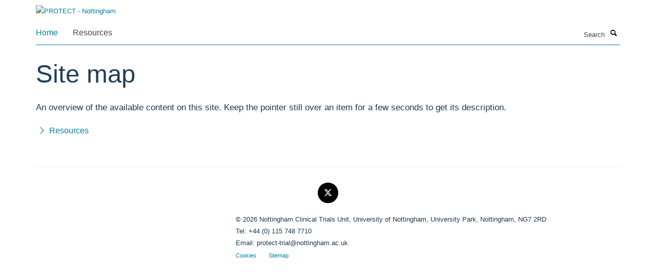

--- FILE ---
content_type: text/html;charset=utf-8
request_url: https://066.kairuku.haiku.fry-it.com/sitemap?8a38b762-f72a-11f0-8b7a-81f3c01949fe
body_size: 5218
content:
<!doctype html>
<html xmlns="http://www.w3.org/1999/xhtml" lang="en" xml:lang="en">

    <head><base href="https://066.kairuku.haiku.fry-it.com/" />
        <meta charset="utf-8" />
        <meta name="viewport" content="width=device-width, initial-scale=1.0" />
        <meta name="apple-mobile-web-app-capable" content="yes" />
        <meta name="apple-mobile-web-app-title" content="Haiku" />
        
        <meta http-equiv="Content-Type" content="text/html; charset=utf-8" /><meta name="twitter:card" content="summary" /><meta name="twitter:title" content="PROTECT - Nottingham" /><meta name="generator" content="Plone - http://plone.org" /><title>PROTECT - Nottingham</title>
        
        
        
        
        
    <link rel="stylesheet" type="text/css" media="screen" href="https://066.kairuku.haiku.fry-it.com/portal_css/Turnkey%20Theme/resourcecollective.cookielawcookielaw-cachekey-06ccc56e34df9ec136d584d321562a07.css" /><link rel="stylesheet" type="text/css" href="https://066.kairuku.haiku.fry-it.com/portal_css/Turnkey%20Theme/themebootstrapcssselect2-cachekey-3a2d060b28cbb8c420550cd5f2975383.css" /><link rel="stylesheet" type="text/css" href="https://066.kairuku.haiku.fry-it.com/portal_css/Turnkey%20Theme/themebootstrapcssmagnific.popup-cachekey-0000113bc4aac3e6ba4c842de92b20b6.css" /><link rel="stylesheet" type="text/css" media="screen" href="https://066.kairuku.haiku.fry-it.com/portal_css/Turnkey%20Theme/resourcecollective.covercsscover-cachekey-9c5d7e1b8a19df273ef463ecc011a6ee.css" /><link rel="stylesheet" type="text/css" media="screen" href="https://066.kairuku.haiku.fry-it.com/portal_css/Turnkey%20Theme/resourcehaiku.coveroverlays-cachekey-fa23f9bc59f8942e7cf83f617855412b.css" /><link rel="stylesheet" type="text/css" href="https://066.kairuku.haiku.fry-it.com/portal_css/Turnkey%20Theme/resourcehaiku.coverhaiku.chooser-cachekey-0e7ac3322455846f81a1cecbf908a964.css" /><link rel="stylesheet" type="text/css" href="https://066.kairuku.haiku.fry-it.com/portal_css/Turnkey%20Theme/resourcehaiku.widgets.imagehaiku.image.widget-cachekey-52f9762ca1b7a5ea089da94cce03fbd7.css" /><link rel="canonical" href="https://066.kairuku.haiku.fry-it.com" /><link rel="search" href="https://066.kairuku.haiku.fry-it.com/@@search" title="Search this site" /><link rel="shortcut icon" type="image/x-icon" href="https://066.kairuku.haiku.fry-it.com/images/logos/uon-favicon.png?v=5f8d9e7e-f725-11f0-8b7a-81f3c01949fe" /><link rel="apple-touch-icon" href="https://066.kairuku.haiku.fry-it.com/images/logos/uon-favicon.png?v=5f8d9e7f-f725-11f0-8b7a-81f3c01949fe" /><script type="text/javascript" src="https://066.kairuku.haiku.fry-it.com/portal_javascripts/Turnkey%20Theme/resourcecollective.cookielawcookielaw_disabler-cachekey-3ef74db313a043e822f0b9bfb4063dce.js"></script><script type="text/javascript" src="https://066.kairuku.haiku.fry-it.com/portal_javascripts/Turnkey%20Theme/themebootstrapjsvendorrespond-cachekey-f2efbc8627b51b219ed3fd389bc38ce2.js"></script><script type="text/javascript" src="https://066.kairuku.haiku.fry-it.com/portal_javascripts/Turnkey%20Theme/++theme++bootstrap/js/vendor/bootstrap.js"></script><script type="text/javascript" src="https://066.kairuku.haiku.fry-it.com/portal_javascripts/Turnkey%20Theme/themebootstrapjspluginsvendorjquery.trunk8-cachekey-c2e8432cb50c49af405403f82dc066bd.js"></script><script type="text/javascript" src="https://066.kairuku.haiku.fry-it.com/portal_javascripts/Turnkey%20Theme/plone_javascript_variables-cachekey-c90840c348fab83f72e75784a226b964.js"></script><script type="text/javascript" src="https://066.kairuku.haiku.fry-it.com/portal_javascripts/Turnkey%20Theme/resourceplone.app.jquerytools-cachekey-3fe966a88725b9f30cd95829bedf7785.js"></script><script type="text/javascript" src="https://066.kairuku.haiku.fry-it.com/portal_javascripts/Turnkey%20Theme/mark_special_links-cachekey-bf53973e98a500af226a4aa0d8cd7110.js"></script><script type="text/javascript" src="https://066.kairuku.haiku.fry-it.com/portal_javascripts/Turnkey%20Theme/resourceplone.app.discussion.javascriptscomments-cachekey-8b0aad3aa941fdda13b8900a3c72ae4f.js"></script><script type="text/javascript" src="https://066.kairuku.haiku.fry-it.com/portal_javascripts/Turnkey%20Theme/themebootstrapjspluginsvendorselect2-cachekey-942715f846758bf8b8d6953fed10ae49.js"></script><script type="text/javascript" src="https://066.kairuku.haiku.fry-it.com/portal_javascripts/Turnkey%20Theme/++theme++bootstrap/js/plugins/vendor/jquery.html5-placeholder-shim.js"></script><script type="text/javascript" src="https://066.kairuku.haiku.fry-it.com/portal_javascripts/Turnkey%20Theme/++theme++bootstrap/js/vendor/hammer.js"></script><script type="text/javascript" src="https://066.kairuku.haiku.fry-it.com/portal_javascripts/Turnkey%20Theme/themebootstrapjspluginshaikujquery.navigation-portlets-cachekey-7a885211a1b3fd7dceb4cc7842a29fa6.js"></script><script type="text/javascript" src="https://066.kairuku.haiku.fry-it.com/portal_javascripts/Turnkey%20Theme/themebootstrapjspluginsvendormasonry-cachekey-13c4859d453ff03b7ef4fe75888276b7.js"></script><script type="text/javascript" src="https://066.kairuku.haiku.fry-it.com/portal_javascripts/Turnkey%20Theme/themebootstrapjspluginsvendorimagesloaded-cachekey-38179fad839be78c422c586a046bfdc9.js"></script><script type="text/javascript" src="https://066.kairuku.haiku.fry-it.com/portal_javascripts/Turnkey%20Theme/++theme++bootstrap/js/plugins/vendor/jquery.lazysizes.js"></script><script type="text/javascript" src="https://066.kairuku.haiku.fry-it.com/portal_javascripts/Turnkey%20Theme/++theme++bootstrap/js/plugins/vendor/jquery.magnific.popup.js"></script><script type="text/javascript" src="https://066.kairuku.haiku.fry-it.com/portal_javascripts/Turnkey%20Theme/themebootstrapjspluginsvendorjquery.toc-cachekey-940b960fac51810aedff56c5f187ddd6.js"></script><script type="text/javascript" src="https://066.kairuku.haiku.fry-it.com/portal_javascripts/Turnkey%20Theme/++theme++bootstrap/js/turnkey-various.js"></script><script type="text/javascript" src="https://066.kairuku.haiku.fry-it.com/portal_javascripts/Turnkey%20Theme/resourcecollective.coverjsmain-cachekey-4b1858b7c13724749a221c6f57ab7ade.js"></script><script type="text/javascript" src="https://066.kairuku.haiku.fry-it.com/portal_javascripts/Turnkey%20Theme/resourcehaiku.mmenu.jsjquery.mmenu.all.min-cachekey-4827483ac7974c09c0e22ff0559c6393.js"></script><script type="text/javascript" src="https://066.kairuku.haiku.fry-it.com/portal_javascripts/Turnkey%20Theme/resourcehaiku.publications.jshaiku.publications-cachekey-4af3692bb8403c7003bcfd11506f7628.js"></script><script type="text/javascript">
        jQuery(function($){
            if (typeof($.datepicker) != "undefined"){
              $.datepicker.setDefaults(
                jQuery.extend($.datepicker.regional[''],
                {dateFormat: 'mm/dd/yy'}));
            }
        });
        </script><script async="" src="https://www.googletagmanager.com/gtag/js?id=UA-1555653-19"></script><script>

  window.dataLayer = window.dataLayer || [];

  function gtag(){dataLayer.push(arguments);}

  gtag('js', new Date());

 

  gtag('config', 'UA-1555653-19');

</script><script async="" src="https://www.googletagmanager.com/gtag/js?id=G-KK2FPRP702"></script><script>
window.dataLayer = window.dataLayer || [];
function gtag(){dataLayer.push(arguments);}
gtag('js', new Date());
gtag('config', 'G-KK2FPRP702');
</script><script type="text/javascript">
    $(function() {
        $('a[href^="mailto"]').click(function(){
            var email = $(this).attr('href').replace('mailto:', '');
            if (window.ga) {
                ga('send', 'event', 'Email', 'Link', email); }
            if (window.gtag) {
                gtag('event', 'Link', {
                    'event_category': 'Email',
                    'event_label': email }); }
        });
    });
</script><script type="text/javascript">
    $(function() {
        var extensions = ["avi", "css", "doc", "docx", "dmg", "eps", "exe", "jpg", "js", "mov", "mp3", "msi", "pdf", "png", "ppt", "pptx", "rar", "svg", "txt", "vsd", "vxd", "wma", "wmv", "xls", "xlsx", "zip"];
        var extensionsPattern = new RegExp('\.(('+extensions.join(')|(')+'))$$', 'g');
        $('a[href]').filter(function (){
            var href = $(this).attr('href');
            return href.match(extensionsPattern) || href.match(/\/@@download/g);
        }).click(function () {
            var link = $(this).attr('href');
            if (window.ga) {
                ga('send', 'event', 'File', 'Download', link); }
            if (window.gtag) {
                gtag('event', 'Download', {
                    'event_category': 'File',
                    'event_label': link }); }
        });
    });
</script><script type="text/javascript">
    $(function() {
        $('a.link-external, a[rel=external]').click(function(){
            var link = $(this).attr('href');
            if (window.ga) {
                ga('send', 'event', 'External', 'Link', link); }
            if (window.gtag) {
                gtag('event', 'Link', {
                    'event_category': 'External',
                    'event_label': link }); }
        });
    });
</script>
    <link href="https://066.kairuku.haiku.fry-it.com/++theme++sublime-urban/screen.css" rel="stylesheet" />
  
    <link href="https://066.kairuku.haiku.fry-it.com/++theme++sublime-urban/style.css" rel="stylesheet" />
  <style type="text/css" class="extra-css" id="global-extra-css">/* Hide the accordion Read more hack */
.accordion-item .panel-body .categories-list ~ p > a:only-child {
    display: none;
}
/* End Hide the accordion Read more hack */

/* Font size increase HSD-4150 */
p, li, th, td,
#site-header .nav li a, #site-parent__header .nav li a {
  font-size: 1.2rem;
}

p, li {
  line-height: 1.8rem;
}

h1 { font-size: 3.8rem; }
h2 { font-size: 2.64; }
h3 { font-size: 2.4rem; }
h4 { font-size: 1.8rem; }
h5 { font-size: 1.4rem; }
h6 { font-size: 1.2rem; }

#site-copyright { font-size: 1rem; }
/* End Font size increase HSD-4150 */

#site-header .nav li a,
#site-parent__header .nav li a {
    text-transform: none;
}

#site-text 
#body .div a {
    display: none;
}

.btn {
    padding: 12px 24px;
    font-size: 16px;
}

.btn-primary::after {
    margin-top: -1.85rem;
    border-top: 1.85rem solid transparent;
    border-bottom: 1.95rem solid transparent;
    .alert-warning {
    background-color: #ffc977;
    border-color: #ffb444;
    color: #aa6600;
}

    
}</style></head>

    <body class="template-sitemap portaltype-plone-site site-Plone userrole-anonymous no-toolbar mount-066 homepage" dir="ltr"><div id="cookienotification">

    <div class="container">
    
        <div class="row">
        
            <div class="col-md-12">
                <h2>
                    Cookies on this website
                </h2>
                
            </div>
        
            <div class="col-md-12">
                <p>
                    We use cookies to ensure that we give you the best experience on our website. If you click 'Accept all cookies' we'll assume that you are happy to receive all cookies and you won't see this message again. If you click 'Reject all non-essential cookies' only necessary cookies providing core functionality such as security, network management, and accessibility will be enabled. Click 'Find out more' for information on how to change your cookie settings.
                </p>
                
            </div>
    
            <div class="col-md-12">
                <a class="btn btn-success cookie-continue" href="https://066.kairuku.haiku.fry-it.com/@@enable-cookies?&amp;came_from=https://066.kairuku.haiku.fry-it.com/sitemap">Accept all cookies</a>
                <a class="btn btn-danger cookie-disable" href="https://066.kairuku.haiku.fry-it.com/@@disable-cookies?came_from=https://066.kairuku.haiku.fry-it.com/sitemap">Reject all non-essential cookies</a>
                <a class="btn btn-info cookie-more" href="https://066.kairuku.haiku.fry-it.com/cookies">Find out more</a>
            </div> 
            
        </div>
    
    </div>
     
</div><div id="site-wrapper" class="container-fluid">

            <div class="modal fade" id="modal" tabindex="-1" role="dialog" aria-hidden="true"></div>

            

            

            <div id="site-header" class="container">

                <div id="site-status"></div>

                

                <header class="row">
                    <div class="col-xs-10 col-sm-6">
                        <a id="primary-logo" title="PROTECT - Nottingham" href="https://066.kairuku.haiku.fry-it.com"><img src="https://066.kairuku.haiku.fry-it.com/images/logos/uon_primary_logo_rgb.png" alt="PROTECT - Nottingham" /></a>
                    </div>
                    <div class="col-sm-6 hidden-xs">
                        <div class="heading-spaced">
                            <div id="site__secondary-logo">
                                
        <img src="https://066.kairuku.haiku.fry-it.com/images/logos/protectlogo-screen-rgb.png" alt="" class="img-responsive logo-secondary" />
    
                            </div>
                            
                        </div>
                    </div>
                    <div class="col-xs-2 visible-xs">
                        <a href="#mmenu" role="button" class="btn btn-default" aria-label="Toggle menu">
                            <i class="glyphicon glyphicon-menu"></i>
                        </a>
                    </div>
                </header>

                <nav role="navigation">
                    <div class="row">
                        <div class="col-sm-10">
                            <div id="site-bar" class="collapse navbar-collapse">

	    <ul class="nav navbar-nav">

            

	            <li class="dropdown active" id="portaltab-index_html">
	                <a href="https://066.kairuku.haiku.fry-it.com" title="" data-toggle="">Home</a>
                    
	            </li>

            
            

	            <li class="dropdown" id="portaltab-resources">
	                <a href="https://066.kairuku.haiku.fry-it.com/resources" title="" data-toggle="">Resources</a>
                    
	            </li>

            

            

	    </ul>

    </div>
                        </div>
                        <div class="col-sm-2">
                            <form action="https://066.kairuku.haiku.fry-it.com/@@search" id="site-search" class="form-inline" role="form">
                                <div class="input-group">
                                    <label class="sr-only" for="SearchableText">Search</label>
                                    <input type="text" class="form-control" name="SearchableText" id="SearchableText" placeholder="Search" />
                                    <span class="input-group-btn">
                                        <button class="btn" type="submit" aria-label="Search"><i class="glyphicon-search"></i></button>
                                    </span>
                                </div>
                            </form>
                        </div>
                    </div>
                </nav>

                <div class="container">
                    <div class="row">
                        <div class="col-md-12">
                            
                        </div>
                    </div>
                </div>

            </div>

            <div id="content" class="container ">

                            

                            

    <div class="row"><div class="col-md-12"><div class="page-header"><h1>Site map</h1></div></div></div>

    <p class="lead">
        An overview of the available content on this site. Keep the pointer still
        over an item for a few seconds to get its description.
    </p>

    <div class="row"><div class="col-md-12">
        <div class="panel-group" id="site-map"><div class="panel panel-default"><div class="panel-heading"><h4 class="panel-title"><a data-toggle="collapse" data-parent="#site-map" href="#panel1">Resources</a></h4></div><div class="panel-collapse collapse in" id="panel1"><div class="panel-body"><ul class="list-unstyled">
<li><a href="https://066.kairuku.haiku.fry-it.com/resources/protocol" class="state-published contenttype-haiku-faq" title="">
    
    Protocol
  </a></li>
<li><a href="https://066.kairuku.haiku.fry-it.com/resources/analysis-plans" class="state-published contenttype-haiku-faq" title="">
    
    Analysis Plans
  </a></li>
<li><a href="https://066.kairuku.haiku.fry-it.com/resources/training-materials" class="state-published contenttype-haiku-faq" title="">
    
    Training Materials
  </a></li>
<li><a href="https://066.kairuku.haiku.fry-it.com/resources/databse" class="state-published contenttype-haiku-faq" title="">
    
    Database
  </a></li>
<li><a href="https://066.kairuku.haiku.fry-it.com/resources/study-oversight" class="state-published contenttype-haiku-faq" title="">
    
    Study Oversight
  </a></li>
<li><a href="https://066.kairuku.haiku.fry-it.com/resources/newsletters" class="state-published contenttype-haiku-faq" title="">
    
    Newsletters
  </a></li>
<li><a href="https://066.kairuku.haiku.fry-it.com/resources/correspondence" class="state-published contenttype-haiku-faq" title="">
    
    Correspondence
  </a></li>
<li><a href="https://066.kairuku.haiku.fry-it.com/resources/approvals" class="state-published contenttype-haiku-faq" title="">
    
    Approvals
  </a></li>
<li><a href="https://066.kairuku.haiku.fry-it.com/resources/participant-information-and-consent-forms" class="state-published contenttype-haiku-faq" title="">
    
    Participant Information and Consent Forms
  </a></li>
<li><a href="https://066.kairuku.haiku.fry-it.com/resources/faqs" class="state-published contenttype-haiku-faq" title="">
    
    FAQS
  </a></li>

</ul></div></div></div></div>
    </div></div>


                        </div>

            <footer id="site-footer" class="container" itemscope="" itemtype="http://schema.org/WPFooter">
        <hr />
        


    <div class="social-following item-actions brand-icons">
        
            
        
        <a href="https://twitter.com/ProtectTrial" title="Follow us on X">
            <i class="glyphicon-twitter" aria-label="X"></i>
        </a>
    
    
        
    </div>





    <div class="row" style="margin-bottom:20px">

        <div class="col-md-4">
            
        </div>

        <div class="col-md-8">
            
                <div id="site-copyright">
                    ©
                    2026
                    Nottingham Clinical Trials Unit, University of Nottingham, University Park, Nottingham, NG7 2RD <br />Tel: +44 (0) 115 748 7710<br />Email: protect-trial@nottingham.ac.uk
                </div>
            
            
                <ul id="footer-nav" class="list-inline">
                    
                        <li>
                            <a href="/cookies" rel="noopener">Cookies</a>
                        </li>
                    
                    
                        <li>
                            <a href="/sitemap" rel="noopener">Sitemap</a>
                        </li>
                    
                </ul>
            
        </div>
    </div>





    









    </footer>

        </div>

    <script type="text/javascript">
        function deleteAllCookies() {
            var cookies = document.cookie.split("; ");
            for (var c = 0; c < cookies.length; c++) {
                if (!HAIKU_ALLOWED_COOKIES.some(v => cookies[c].includes(v))) {
                    var d = window.location.hostname.split(".");
                    while (d.length > 0) {    
                        var cookieBase1 = encodeURIComponent(cookies[c].split(";")[0].split("=")[0]) + '=; expires=Thu, 01-Jan-1970 00:00:01 GMT; domain=' + d.join('.') + '; path=';
                        var cookieBase2 = encodeURIComponent(cookies[c].split(";")[0].split("=")[0]) + '=; expires=Thu, 01-Jan-1970 00:00:01 GMT; domain=.' + d.join('.') + '; path=';
                        var p = location.pathname.split('/');
                        document.cookie = cookieBase1 + '/';
                        document.cookie = cookieBase2 + '/';
                        while (p.length > 0) {
                            document.cookie = cookieBase1 + p.join('/');
                            document.cookie = cookieBase2 + p.join('/');
                            p.pop();
                        };
                        d.shift();
                    }
                }
            }
        };
        if (!(document.cookie.includes('haiku_cookies_enabled'))) {
            deleteAllCookies();
        }
    </script>
    
</body>

</html>

--- FILE ---
content_type: text/css
request_url: https://066.kairuku.haiku.fry-it.com/++theme++sublime-urban/screen.css
body_size: 5903
content:
.clearfix:before,.clearfix:after {content: " ";display: table;}.clearfix:after {clear: both;}.center-block {display: block;margin-left: auto;margin-right: auto;}.pull-right {float: right !important;}.pull-left {float: left !important;}.hide {display: none !important;}.show {display: block !important;}.invisible {visibility: hidden;}.text-hide {font: 0/0 a;color: transparent;text-shadow: none;background-color: transparent;border: 0;}.hidden {display: none !important;}.affix {position: fixed;}@-ms-viewport {width: device-width;}.visible-xs {display: none !important;}.visible-sm {display: none !important;}.visible-md {display: none !important;}.visible-lg {display: none !important;}.visible-xs-block,.visible-xs-inline,.visible-xs-inline-block,.visible-sm-block,.visible-sm-inline,.visible-sm-inline-block,.visible-md-block,.visible-md-inline,.visible-md-inline-block,.visible-lg-block,.visible-lg-inline,.visible-lg-inline-block {display: none !important;}.visible-print {display: none !important;}.visible-print-block {display: none !important;}.visible-print-inline {display: none !important;}.visible-print-inline-block {display: none !important;}body.mceContentBody h1,body.mceContentBody h2,body.mceContentBody h3,body.mceContentBody h4,body.mceContentBody h5,body.mceContentBody h6 {font-style: normal;font-weight: 300;line-height: 1.4;margin-bottom: 0.5rem;margin-top: 0.2rem;text-rendering: optimizeLegibility;}html,body {font-size: 13px;}body {color: #1d3850;font-family: arial, sans-serif;}span.figure span.image-caption,figure figcaption {background: #007ca7;}::-moz-selection {background: #fefeca;}::selection {background: #fefeca;}h1,.heading-1 {font-size: 3.84615rem;}h2,.heading-2 {font-size: 2.84615rem;}h3,.heading-3 {font-size: 2.15385rem;}h4,.heading-4 {font-size: 1.61538rem;}h5,.heading-5 {font-size: 1.23077rem;}h6,.heading-6 {font-size: 1rem;}h1,h2,h3,h4,h5,h6,.heading-1,.heading-2,.heading-3,.heading-4,.heading-5,.heading-6 {color: #203e58;font-family: arial, sans-serif;}p,li {color: #1d3850;}blockquote {color: #007ca7;}blockquote span {color: #007ca7;font-family: arial, sans-serif;}a {color: #00819d;}a:hover,a:active,a:focus {color: #006c84;}.details,.detail {color: #68898c;}.rich-text h1 {font-size: 1.92308rem;}.rich-text h2 {font-size: 1.42308rem;}.rich-text h3 {font-size: 1.4359rem;}.rich-text h4 {font-size: 1.07692rem;}.rich-text h5 {font-size: 0.82051rem;}.rich-text h6 {font-size: 0.66667rem;}.alert-success {background-color: #8fe5a9;border-color: #66db89;color: #20883f;}.alert-success hr {border-top-color: #51d679;}.alert-success .alert-link {color: #165f2c;}.alert-info {background-color: #d8cfe6;border-color: #bcaed4;color: #6c5198;}.alert-info hr {border-top-color: #af9dcb;}.alert-info .alert-link {color: #543f77;}.alert-warning {background-color: #ffc977;border-color: #ffb444;color: #aa6600;}.alert-warning hr {border-top-color: #ffaa2b;}.alert-warning .alert-link {color: #774700;}.alert-danger {background-color: #fab9c2;border-color: #f78998;color: #d80f2a;}.alert-danger hr {border-top-color: #f57183;}.alert-danger .alert-link {color: #a80c21;}.box-plain h2,.box-plain .heading-2 {font-family: arial, sans-serif;font-size: 1.53846rem;text-transform: none;}.box-border-left,.box-border-right,.box-border-both {border-color: #007ca7;}.box-featured {background-color: #edf4fa;}#site-breadcrumbs li > a:hover {color: #007ca7;}.btn-secondary {transition: all 0.3s ease;background: #fff;border-color: #fff;border-bottom-right-radius: 0;border-top-right-radius: 0;border-right-width: 2px \9;color: #007ca7;font-size: 0.92308rem;margin: 0.76923rem 0;padding-right: 1.23077rem;position: relative;text-shadow: none;border-bottom-left-radius: 0px;border-top-left-radius: 0px;}.btn-secondary::after {transition: all 0.3s ease;content: "";position: absolute;top: 48.5%;margin-top: -1.15385rem;border-top: 1.15385rem solid transparent;border-bottom: 1.23077rem solid transparent;border-left: 1.15385rem solid;right: -1.23077rem;}.btn-secondary::after {z-index: 2;border-left-color: #fff;}.btn-secondary:hover {background: #0ec1ff;border-color: #0ec1ff;color: #fff;}.btn-secondary:hover::after {border-left-color: #0ec1ff;}.haiku-slideshow .btn-secondary:hover {transition: all 0.3s ease;background: #fff;border-color: #fff;border-bottom-right-radius: 0;border-top-right-radius: 0;border-right-width: 2px \9;color: #007ca7;font-size: 0.92308rem;margin: 0.76923rem 0;padding-right: 1.23077rem;position: relative;text-shadow: none;border-bottom-left-radius: 0px;border-top-left-radius: 0px;}.haiku-slideshow .btn-secondary:hover::after {transition: all 0.3s ease;content: "";position: absolute;top: 48.5%;margin-top: -1.15385rem;border-top: 1.15385rem solid transparent;border-bottom: 1.23077rem solid transparent;border-left: 1.15385rem solid;right: -1.23077rem;}.haiku-slideshow .btn-secondary:hover::after {z-index: 2;border-left-color: #fff;}.haiku-slideshow .btn-secondary:hover:hover {background: #edf4fa;border-color: #edf4fa;color: #007ca7;}.haiku-slideshow .btn-secondary:hover:hover::after {border-left-color: #edf4fa;}.btn-default,.link-button {transition: all 0.3s ease;background-color: #007ca7;border-color: #007ca7;color: #fff;text-shadow: none;border-radius: 0px;}.btn-default:hover,.btn-default:focus,.link-button:hover,.link-button:focus {background-color: #2c689c;color: #fff;}.btn-default .caret,.link-button .caret {border-bottom-color: #fff !important;border-top-color: #fff !important;}.btn-primary {transition: all 0.3s ease;background: #007ca7;border-color: #007ca7;border-bottom-right-radius: 0;border-top-right-radius: 0;border-right-width: 2px \9;color: #fff;font-size: 0.92308rem;margin: 0.76923rem 0;padding-right: 1.23077rem;position: relative;text-shadow: none;border-bottom-left-radius: 0px;border-top-left-radius: 0px;}.btn-primary::after {transition: all 0.3s ease;content: "";position: absolute;top: 48.5%;margin-top: -1.15385rem;border-top: 1.15385rem solid transparent;border-bottom: 1.23077rem solid transparent;border-left: 1.15385rem solid;right: -1.23077rem;}.btn-primary::after {z-index: 2;border-left-color: #007ca7;}.btn-primary:hover {background: #2c689c;border-color: #2c689c;color: #fff;}.btn-primary:hover::after {border-left-color: #2c689c;}.btn-outline {transition: all 0.3s ease;background-color: transparent;border-color: #007ca7;color: #007ca7;text-shadow: none;border-radius: 0px;}.btn-outline:hover,.btn-outline:focus {background-color: transparent;border-color: #2c689c;color: #007ca7;}.btn-success {transition: all 0.3s ease;background-color: #20883f;border-color: #20883f;color: #fff;text-shadow: none;border-radius: 0px;}.btn-success:hover,.btn-success:focus {background-color: #2c689c;color: #fff;}.btn-success .caret {border-bottom-color: #fff !important;border-top-color: #fff !important;}.btn-info {transition: all 0.3s ease;background-color: #6c5198;border-color: #6c5198;color: #fff;text-shadow: none;border-radius: 0px;}.btn-info:hover,.btn-info:focus {background-color: #2c689c;color: #fff;}.btn-info .caret {border-bottom-color: #fff !important;border-top-color: #fff !important;}.btn-danger {transition: all 0.3s ease;background-color: #d80f2a;border-color: #d80f2a;color: #fff;text-shadow: none;border-radius: 0px;}.btn-danger:hover,.btn-danger:focus {background-color: #2c689c;color: #fff;}.btn-danger .caret {border-bottom-color: #fff !important;border-top-color: #fff !important;}.btn-warning {transition: all 0.3s ease;background-color: #aa6600;border-color: #aa6600;color: #fff;text-shadow: none;border-radius: 0px;}.btn-warning:hover,.btn-warning:focus {background-color: #2c689c;color: #fff;}.btn-warning .caret {border-bottom-color: #fff !important;border-top-color: #fff !important;}.load-more-button {transition: all 0.3s ease;background-color: #f8f8f8;border-color: #f8f8f8;color: #fff;text-shadow: none;border: 1px solid #ddd;color: #444;}.load-more-button:hover,.load-more-button:focus {background-color: #2c689c;color: #fff;}.load-more-button .caret {border-bottom-color: #fff !important;border-top-color: #fff !important;}#events-calendar .fc-event,#events-calendar .fc-event-dot {background-color: #007ca7;}#events-calendar .fc-event {border-color: #007ca7;}#events-calendar .fc-today {background-color: white;color: #007ca7;}#events-calendar .fc-day-grid .table-bordered .fc-day {border-right-color: #eeeeee;}#events-calendar .fc-body .fc-row {border-bottom-color: #eeeeee;}#events-calendar .fc-view .table-bordered .fc-day-header {border-bottom-color: #007ca7;}#events-calendar .fc-day-top .fc-day-number {color: #666;}.comment .commentDate {color: #68898c;}#cookienotification {background: #007ca7;}#cookienotification .cookielaw-buttons a.cookie-continue {border-radius: 0px;color: #007ca7;}#cookienotification .cookielaw-buttons a.cookie-continue:hover {background: #edf4fa;}.tile-header h1,.tile-header h2,.tile-header h3,.tile-header h4,.tile-header h5,.tile-header h6,.tile-header .heading-1,.tile-header .heading-2,.tile-header .heading-3,.tile-header .heading-4,.tile-header .heading-5,.tile-header .heading-6 {color: #203e58;text-transform: none;}.cover-richtext-tile.rich-text h1 {border: 0;font-family: arial, sans-serif;font-size: 3.84615rem;margin: 0 0 1.15385rem 0;padding-bottom: 0;padding-top: 0;text-transform: none;}.cover-list-tile .caption.caption-highlight {background-color: #007ca7;}.cover-col-background {background-color: #007ca7;}.tile-content .panel-default h3,.tile-content .panel-default .heading-3,.tile-header h3,.tile-header .heading-3 {font-size: 1.53846rem;}.cover-embed-tile .embed-description {background-color: #007ca7;}.dropzone {background: #edf4fa;border-color: #89b7de;}.dropzone .dz-message {color: #619fd3;}#haiku-feedback-tab a {background-color: #007ca7;font-family: arial, sans-serif;}#haiku-feedback-tab a:hover {background-color: #005674;}.listing-item h4,.listing-item .media-heading {font-family: arial, sans-serif;}.listing-filters {background-color: #edf4fa;border-color: #d9e8f4;}.form-control {background-color: #fff;border-color: #dfe1e4;border-radius: 0px;color: #171717;}.form-control:focus {border-color: #007ca7;box-shadow: none;outline: 0;}.form-control[disabled],.form-control[readonly],fieldset[disabled] .form-control {background-color: #dfe1e4;}/* Filters on haiku.software */#search-filters select.form-control {border-color: #007ca7;color: #007ca7;}/**
 * Easy form
 */.fieldPreview.orderable .fieldControls a {transition: all 0.3s ease;background-color: #6c5198;border-color: #6c5198;color: #fff;text-shadow: none;border-radius: 0px;}.fieldPreview.orderable .fieldControls a:hover,.fieldPreview.orderable .fieldControls a:focus {background-color: #2c689c;color: #fff;}.fieldPreview.orderable .fieldControls a .caret {border-bottom-color: #fff !important;border-top-color: #fff !important;}.fieldPreview.orderable .fieldControls a.schemaeditor-delete-field {transition: all 0.3s ease;background-color: #d80f2a;border-color: #d80f2a;color: #fff;text-shadow: none;}.fieldPreview.orderable .fieldControls a.schemaeditor-delete-field:hover,.fieldPreview.orderable .fieldControls a.schemaeditor-delete-field:focus {background-color: #2c689c;color: #fff;}.fieldPreview.orderable .fieldControls a.schemaeditor-delete-field .caret {border-bottom-color: #fff !important;border-top-color: #fff !important;}.form .extraActions #add-field button,.form .extraActions #add-fieldset button {transition: all 0.3s ease;background-color: #007ca7;border-color: #007ca7;color: #fff;text-shadow: none;border-radius: 0px;}.form .extraActions #add-field button:hover,.form .extraActions #add-field button:focus,.form .extraActions #add-fieldset button:hover,.form .extraActions #add-fieldset button:focus {background-color: #2c689c;color: #fff;}.form .extraActions #add-field button .caret,.form .extraActions #add-fieldset button .caret {border-bottom-color: #fff !important;border-top-color: #fff !important;}select.form-control,select {border-color: #dfe1e4;}/**
 * Select 2 styles
 */.select2-container .select2-selection {border-radius: 0px;border-color: #dfe1e4;}.select2-container.select2-container--open .select2-selection,.select2-container.select2-container--open .select2-dropdown {border-color: #007ca7;}body.subsection-test-table-gallery table.plain tr td p,body.subsection-test-table-gallery table.plain tr th p {font-family: arial, sans-serif;}.mfp-figure figure figcaption .mfp-bottom-bar {background-color: #007ca7;}#contentchooser-content-show-button {background-color: #007ca7;font-family: arial, sans-serif;}#contentchooser-content-show-button:hover {background-color: #005674;}#releases-accordion .release-title a {color: #003041;}#hero.hero--center {background-color: #007ca7;}.glyphicon-twitter-bird,.glyphicon-twitter,.glyphicon-twitter-x {background-color: transparent;}.glyphicon-facebook,.glyphicon-blog,.glyphicon-instagram,.glyphicon-linkedin,.glyphicon-flickr,.glyphicon-orcid,.glyphicon-soundcloud,.glyphicon-vimeo,.glyphicon-youtube,.glyphicon-calendar {background-color: #007ca7;}.carousel-control .glyphicon-chevron-left,.carousel-control .glyphicon-chevron-right {background-color: #007ca7;}.carousel-control .glyphicon-chevron-left:hover,.carousel-control .glyphicon-chevron-left:active,.carousel-control .glyphicon-chevron-left:focus,.carousel-control .glyphicon-chevron-right:hover,.carousel-control .glyphicon-chevron-right:active,.carousel-control .glyphicon-chevron-right:focus {background-color: #003041;}.glyphicon-calendar:hover,.glyphicon-calendar:active,.glyphicon-calendar:focus,.glyphicon-blog:hover,.glyphicon-blog:active,.glyphicon-blog:focus {background-color: #007ca7;}.social-media-icons .glyphicon-blog,.brand-icons .glyphicon-blog {background-color: #007ca7;}.social-media-icons .glyphicon-blog:hover,.brand-icons .glyphicon-blog:hover {background-color: #00698e;}/* Haiku Voting */.rating-container .rating-stars {color: #007ca7;}span.figure small,figure small {background-color: transparent;color: #fff;}span.figure small.inverted,figure small.inverted {background-color: #007ca7;bottom: 0;padding: 5px 10px;right: 0;}/* Colors */.label-default,span[class*="label-state-"] {border-color: #007ca7;color: #007ca7;}.label-primary {background-color: #1a296b;}.label-primary[href]:hover,.label-primary[href]:focus {background-color: #101942;}.label-success {background-color: #20883f;}.label-success[href]:hover,.label-success[href]:focus {background-color: #165f2c;}.label-info {background-color: #6c5198;}.label-info[href]:hover,.label-info[href]:focus {background-color: #543f77;}.label-warning {background-color: #aa6600;}.label-warning[href]:hover,.label-warning[href]:focus {background-color: #774700;}.label-danger {background-color: #d80f2a;}.label-danger[href]:hover,.label-danger[href]:focus {background-color: #a80c21;}.label-state-private {background-color: #aa6600;}.label-state-private[href]:hover,.label-state-private[href]:focus {background-color: #774700;}.label-state-expired {background-color: #d80f2a;}.label-state-expired[href]:hover,.label-state-expired[href]:focus {background-color: #a80c21;}.row-bordered {border-bottom-color: #dfe1e4;}ul.media-list li.media .media-heading {font-family: arial, sans-serif;}ul.small-list a {color: #727295;}ul.small-list li.active a {color: #007ca7;}ul.formTabs {background: #edf4fa;}ul.formTabs li {color: #619fd3;}ul.formTabs.selected {background: #007ca7;}ul.formTabs.selected::after {border-color: #007ca7 transparent transparent transparent;}ul.small-list a {color: #68898c;}ul.list-bordered li p {color: #68898c;}.listing-item {border-bottom-color: #dfe1e4;}.list-scroll__control {background-color: rgba(0, 124, 167, 0.8);color: #fff;}.list-scroll__control:hover {background-color: #007ca7;color: #fff;}.masonry-grid h3 {border-bottom-color: #dfe1e4;}.mm-menu .mm-title,.mm-menu .mm-listview > li a:not(.mm-next) {color: #007ca7 !important;}.mm-menu .mm-title {font-size: 1.23077rem !important;font-weight: bold !important;}.modal .modal-dialog .modal-content {border-radius: 0px;}.modal .modal-dialog .modal-title {font-family: arial, sans-serif;}.modal .modal-body .modal-sidebar h4 {border-bottom-color: #c6cacf;font-family: arial, sans-serif;}.modal .modal-body::-webkit-scrollbar {background-color: #edf4fa;}.modal .modal-body::-webkit-scrollbar-track {background-color: #edf4fa;border-radius: 0px;}.modal .modal-body::-webkit-scrollbar-thumb {background-color: #89b7de;border-radius: 0px;}.navbar-inverse {background-color: #007ca7;border-color: transparent;}.pagination > li > a,.pagination > li > span {background-color: #edf4fa;border-radius: 0px;color: #75abd9;}.pagination > li.active > a,.pagination > li.active > span,.pagination > li.disabled > a,.pagination > li.disabled > span,.pagination > li > a:hover,.pagination > li > a:focus {background-color: #bdd7ed;color: #619fd3;}.list-accordion .panel-heading .panel-title {color: #68898c;font-family: arial, sans-serif;}.list-accordion .panel-heading .panel-title:hover {color: #68898c;}.panel.panel-accordion .panel-heading .heading {color: #203e58;font-family: arial, sans-serif;}.list-accordion .panel-collapse > .panel-body > .nav li a,.panel-collapse > .panel-body > .nav li a {color: #68898c;}.site-sidebar .panel > .panel-heading {font-family: arial, sans-serif;}.site-sidebar .panel > .panel-heading,.tile-content .panel > .panel-heading {font-size: 1.53846rem;}#site-content-sidebar .panel-default .panel-heading,.tile-content .panel-default .panel-heading {text-transform: none;}.job-accordion .panel {border-bottom-color: #dfe1e4;}.job-accordion .panel .panel-heading a.panel-title {color: #007ca7;}.panel.panel-accordion .panel-heading .heading a:active,.panel.panel-accordion .panel-heading .heading a:focus,.panel.panel-accordion .panel-heading .heading a:hover {color: #727295;}#edit-bar {background-color: #007ca7;}#edit-bar li.active a,#edit-bar li.open a,#edit-bar .dropdown-menu {background-color: #0097cb;}#edit-bar .dropdown-menu a:hover,#edit-bar .dropdown-menu a:focus {background-color: #007ca7;}#edit-bar .dropdown-menu .active.disabled a {background-color: #00698e;}#edit-bar .dropdown-menu .dropdown-header {color: #005674;}.popover .popover-title {background-color: #007ca7;}.formTabs {border-bottom-color: #75abd9;}.formTabs a {color: #1c4466;}.formTabs a.selected {background-color: #edf4fa;}.navigation-portlet > ul > li > ul > li > a {color: #727295;}.portlet blockquote {background: #edf4fa;border-color: #007ca7;}.portlet h2,.portlet .heading-2 {border-bottom-color: #aaafb8;text-transform: none;}.portlet h3,.portlet .heading-3 {font-family: arial, sans-serif;font-size: 1.53846rem;text-transform: none;}.portlet-team .panel > .panel-heading {font-family: arial, sans-serif;font-size: 1.53846rem;}.portlet-team .medium-list li h5 {font-family: arial, sans-serif;}.portlet-quickfacts p b {color: #007ca7;font-family: arial, sans-serif;font-size: 1.61538rem;}.navigation-portlet > p a {color: #007ca7;font-family: arial, sans-serif;font-size: 1.61538rem;}.navigation-portlet > ul > li > ul > li > a {color: #727295;}.tile > .tile-content:not(.cover-richtext-tile) table.table tr td:first-child,.profile-modal table.table tr td:first-child {color: #007ca7;}.tile h3,.tile h4,.tile .heading-3,.tile .heading-4 {font-family: arial, sans-serif;}.tile.tile-profile h2,.tile.tile-profile .heading-2 {color: #007ca7;font-family: arial, sans-serif;font-size: 1rem;}body.mceContentBody blockquote span {color: #68898c;font-family: arial, sans-serif;}body.mceContentBody table th {font-family: arial, sans-serif;}body.mceContentBody.drop-cap p:not(.intro):first-child::first-letter {font-family: arial, sans-serif;}.rich-text a:not(.btn) {color: #00819d;}.rich-text blockquote span {color: #68898c;font-family: arial, sans-serif;}.rich-text table th {font-family: arial, sans-serif;}.rich-text.drop-cap p:not(.intro):first-child::first-letter {font-family: arial, sans-serif;}.rich-text blockquote {color: #007ca7;}.rich-text blockquote::before,.rich-text blockquote span {color: #007ca7;}.rich-text .callout {color: #007ca7;}.rich-text p > span.box-featured {background-color: #edf4fa;}.rich-text .table.table-striped tbody tr:nth-child(odd) {background: #edf4fa;}.site-sidebar .publication-lead {border-bottom-color: #c6cacf;font-family: arial, sans-serif;}.skip-navigation:hover,.skip-navigation:active,.skip-navigation:focus {background-color: #007ca7;border-radius: 0px;color: #fff;}.haiku-slideshow .carousel-control.left .glyphicon,.haiku-slideshow .carousel-control.right .glyphicon {border-color: #007ca7;}.haiku-slideshow .carousel-indicators li {background-color: #007ca7;}.haiku-slideshow .carousel-indicators li.active {background-color: #007ca7;}.haiku-slideshow .carousel-inner .item .image {background-color: #007ca7;}.haiku-slideshow.slideshow-default-standard .carousel-inner .item {background-color: #007ca7;}.haiku-slideshow.slideshow-default-panels .carousel-inner .item .caption h2 {color: #00819d;font-family: arial, sans-serif;}.haiku-slideshow.slideshow-default-panels .carousel-inner .item .caption {background-color: #007ca7;}.haiku-slideshow.slideshow-default-tableft .carousel-inner .item .caption,.haiku-slideshow.slideshow-default-tabright .carousel-inner .item .caption {background-color: #007ca7;border-bottom: 1px solid #008fc1;}.haiku-slideshow.slideshow-default-tableft .carousel-inner .item .caption h2,.haiku-slideshow.slideshow-default-tabright .carousel-inner .item .caption h2 {font-size: 1.61538rem;}.haiku-slideshow.slideshow-default-tableft .carousel-inner .item.active .caption,.haiku-slideshow.slideshow-default-tabright .carousel-inner .item.active .caption {background-color: #00698e;}.haiku-slideshow.slideshow-default-tableft .carousel-inner .item:last-child .caption,.haiku-slideshow.slideshow-default-tabright .carousel-inner .item:last-child .caption {border-bottom: none;}.column.col-md-8 > .tile .haiku-slideshow.slideshow-default-full-width .carousel-inner .item .caption {background-color: #007ca7;}.column.col-md-8 > .tile .haiku-slideshow.slideshow-default-panels .carousel-inner .item {background-color: #007ca7;}.column.col-md-8 > .tile .haiku-slideshow.slideshow-default-panels .carousel-inner .item .caption h2 {font-family: arial, sans-serif;}.column.col-md-7 > .tile .haiku-slideshow.slideshow-default-full-width .carousel-inner .item .caption {background-color: #007ca7;}.column.col-md-7 > .tile .haiku-slideshow.slideshow-default-panels .carousel-inner .item {background-color: #007ca7;}.column.col-md-7 > .tile .haiku-slideshow.slideshow-default-panels .carousel-inner .item .caption h2 {font-family: arial, sans-serif;}.column.col-md-6 > .tile .haiku-slideshow.slideshow-default-full-width .carousel-inner .item .caption {background-color: #007ca7;}.column.col-md-6 > .tile .haiku-slideshow.slideshow-default-panels .carousel-inner .item {background-color: #007ca7;}.column.col-md-6 > .tile .haiku-slideshow.slideshow-default-panels .carousel-inner .item .caption h2 {font-family: arial, sans-serif;}.column.col-md-5 > .tile .haiku-slideshow.slideshow-default-full-width .carousel-inner .item .caption {background-color: #007ca7;}.column.col-md-5 > .tile .haiku-slideshow.slideshow-default-panels .carousel-inner .item {background-color: #007ca7;}.column.col-md-5 > .tile .haiku-slideshow.slideshow-default-panels .carousel-inner .item .caption h2 {font-family: arial, sans-serif;}.column.col-md-4 > .tile .haiku-slideshow.slideshow-default-full-width .carousel-inner .item .caption {background-color: #007ca7;}.column.col-md-4 > .tile .haiku-slideshow.slideshow-default-panels .carousel-inner .item {background-color: #007ca7;}.column.col-md-4 > .tile .haiku-slideshow.slideshow-default-panels .carousel-inner .item .caption h2 {font-family: arial, sans-serif;}.column.col-md-3 > .tile .haiku-slideshow.slideshow-default-full-width .carousel-inner .item .caption {background-color: #007ca7;}.column.col-md-3 > .tile .haiku-slideshow.slideshow-default-panels .carousel-inner .item {background-color: #007ca7;}.column.col-md-3 > .tile .haiku-slideshow.slideshow-default-panels .carousel-inner .item .caption h2 {font-family: arial, sans-serif;}.column.col-md-2 > .tile .haiku-slideshow.slideshow-default-full-width .carousel-inner .item .caption {background-color: #007ca7;}.column.col-md-2 > .tile .haiku-slideshow.slideshow-default-panels .carousel-inner .item {background-color: #007ca7;}.column.col-md-2 > .tile .haiku-slideshow.slideshow-default-panels .carousel-inner .item .caption h2 {font-family: arial, sans-serif;}.column.col-md-1 > .tile .haiku-slideshow.slideshow-default-full-width .carousel-inner .item .caption {background-color: #007ca7;}.column.col-md-1 > .tile .haiku-slideshow.slideshow-default-panels .carousel-inner .item {background-color: #007ca7;}.column.col-md-1 > .tile .haiku-slideshow.slideshow-default-panels .carousel-inner .item .caption h2 {font-family: arial, sans-serif;}.nav-tabs > li {border-bottom-color: #ddd;}.nav-tabs-inverted {background-color: #007ca7;}.nav-tabs-inverted li.active > a,.nav-tabs-inverted li.active > a:active,.nav-tabs-inverted li.active > a:focus,.nav-tabs-inverted li.active > a:hover,.nav-tabs-inverted li > a:hover,.nav-tabs-inverted li > a:active,.nav-tabs-inverted li > a:focus {color: #007ca7;}.nav-tabs-inverted li.active > a > .text-circled,.nav-tabs-inverted li.active > a:active > .text-circled,.nav-tabs-inverted li.active > a:focus > .text-circled,.nav-tabs-inverted li.active > a:hover > .text-circled,.nav-tabs-inverted li > a:hover > .text-circled,.nav-tabs-inverted li > a:active > .text-circled,.nav-tabs-inverted li > a:focus > .text-circled {background-color: #007ca7;color: #fff;}.nav-tabs-inverted li > a > .text-circled {color: #007ca7;}.mceContentBody a {color: #007ca7 !important;}body.mceContentBody h1,body.mceContentBody h2,body.mceContentBody h3,body.mceContentBody h4,body.mceContentBody h5,body.mceContentBody h6 {border-bottom: 1px solid #dfe1e4;font-family: arial, sans-serif;margin: 1.15385rem 0;padding: 1.15385rem 0;text-transform: none;}body.mceContentBody h1 {font-size: 1.92308rem;}body.mceContentBody h2 {font-size: 1.42308rem;}body.mceContentBody h3 {font-size: 1.4359rem;}body.mceContentBody h4 {font-size: 1.07692rem;}body.mceContentBody h5 {font-size: 0.82051rem;}body.mceContentBody h6 {font-size: 0.66667rem;}body.mceContentBody blockquote {color: #007ca7;}body.mceContentBody blockquote::before,body.mceContentBody blockquote span {color: #007ca7;}body.mceContentBody .callout {color: #007ca7;}body.mceContentBody p > span.box-featured {background-color: #edf4fa;}.ploneSkin table.mceLayout {border-radius: 0px;}.ploneSkin table.mceLayout:hover {border-radius: 0px;}.ploneSkin table.mceLayout .mceIframeContainer {border-radius: 0 0 0px 0px;}.ploneSkin table.mceLayout .mceFirst td.mceToolbar {border-radius: 0px 0px 0 0;}.plonepopup {border-radius: 0px;}.ploneSkin .mceMenuItemTitle a {font-family: arial, sans-serif !important;}.ploneSkin .mce_h3 span.mceText {font-family: arial, sans-serif !important;text-transform: none !important;}.ploneSkin .mce_h4 span.mceText {font-family: arial, sans-serif !important;text-transform: none !important;}.rich-text h1,.rich-text h2,.rich-text h3,.rich-text h4,.rich-text h5,.rich-text h6 {border-bottom-color: #dfe1e4;font-family: arial, sans-serif;text-transform: none;}.page-header {border-bottom: none;}.page-header h1 {margin-bottom: 0;}.text-color {color: #007ca7;}.text-highlight {background-color: #edf4fa;}.text-heading {border-bottom-color: #dfe1e4;font-family: arial, sans-serif;}#blog-listing .listing-item-blog h2 {font-family: arial, sans-serif;font-size: 2.15385rem;font-weight: 300;}.details-date {color: #007ca7;font-family: arial, sans-serif;}.event-listing .event time > .date-date,.event-listing .event time > .date-day,.event-listing .event time > .date-month,.event-listing .listing-item-event time > .date-date,.event-listing .listing-item-event time > .date-day,.event-listing .listing-item-event time > .date-month,.events-listing .event time > .date-date,.events-listing .event time > .date-day,.events-listing .event time > .date-month,.events-listing .listing-item-event time > .date-date,.events-listing .listing-item-event time > .date-day,.events-listing .listing-item-event time > .date-month {color: #007ca7;}body.section-faq #accordion.infinite-scroll .panel {border-bottom-color: #dfe1e4;}body.section-faq #accordion.infinite-scroll .panel-heading h4,body.section-faq #accordion.infinite-scroll .panel-heading .heading-4 {font-family: arial, sans-serif;}#themes .row > div .inner {border-radius: 0px;}#themes .row > div .inner :hover {border-color: #007ca7;}.research-group,.research-theme {border-bottom: 1px solid #dfe1e4;margin-bottom: 0.76923rem;padding-bottom: 0.76923rem;}.portaltype-researchgroup div[id^="group-col-"] .edit-tools a {font-family: arial, sans-serif;}body.template-edit .panel.panel-default .panel-heading {background-color: #007ca7;}body.template-base_edit .field.error .help-block {color: #d80f2a;}.template-edit fieldset legend {font-family: arial, sans-serif;}#columns-toolbar ul {font-family: arial, sans-serif;}body.mceContentBody table th {font-family: arial, sans-serif;}body.mceContentBody.drop-cap p:not(.intro):first-child::first-letter {font-family: arial, sans-serif;}body.mceContentBody * {font-family: arial, sans-serif;}.profiles-heading {font-family: arial, sans-serif;}.listing-item-profile {border-bottom-color: #dfe1e4;}.listing-item-profile p {color: #333333;}.listing-item-profile h2 {font-family: arial, sans-serif;}.listing-item-profile .img-thumbnail {border-radius: 0px;}/* Promoted Profiles */#profiles-promoted {border-color: #c5dcef;border-radius: 0px;}#profiles-promoted .listing-item-profile {border-bottom: 0;}/* Filters */#profiles-filters-lastname .btn-xs.btn-default {background-color: #007ca7;}/* Different listings */#profiles-listing-rows .panel-heading {border-bottom-color: #c5dcef;}#profiles-listing-rows .panel-heading .panel-title {text-transform: none;}#site-top {background-color: #007ca7;}#site-header {padding-bottom: 20px;}#site-header nav,#site-parent__header nav {border-bottom-color: #007ca7;}#site-header .nav a:hover .caret,#site-header .nav a:focus .caret,#site-header .nav a:active .caret,#site-header .nav a.active .caret,#site-parent__header .nav a:hover .caret,#site-parent__header .nav a:focus .caret,#site-parent__header .nav a:active .caret,#site-parent__header .nav a.active .caret {border-bottom-color: #007ca7;border-top-color: #007ca7;}#site-header .nav .caret,#site-parent__header .nav .caret {border-bottom-color: #444;border-top-color: #444;}#site-header .navbar-collapse.in ul,#site-parent__header .navbar-collapse.in ul {background-color: #edf4fa;}#site-header .nav li a,#site-parent__header .nav li a {font-family: arial, sans-serif;}#site-header .nav li a:hover,#site-header .nav li a:focus,#site-parent__header .nav li a:hover,#site-parent__header .nav li a:focus {color: #00819d;}#site-header .nav li.active a,#site-parent__header .nav li.active a {color: #00819d;}#site-search .input-group .input-group-btn .btn {color: #000;}#site-search .input-group .input-group-btn .btn:active,#site-search .input-group .input-group-btn .btn:hover,#site-search .input-group .input-group-btn .btn:focus {color: #007ca7;}#site-search .input-group .form-control {color: #444;}#site-search .input-group .form-control::-moz-placeholder {color: #444;opacity: 1;}#site-search .input-group .form-control:-ms-input-placeholder {color: #444;}#site-search .input-group .form-control::-webkit-input-placeholder {color: #444;}#site-search .input-group .form-control:focus {border-bottom-color: #aaafb8;}#site-search .input-group .form-control:focus::-moz-placeholder {color: #fff;opacity: 1;}#site-search .input-group .form-control:focus:-ms-input-placeholder {color: #fff;}#site-search .input-group .form-control:focus::-webkit-input-placeholder {color: #fff;}#site-parent__header:not(:empty) {background-color: #edf4fa;border-bottom-color: #007ca7;margin-bottom: 16px;}.glyphicon-facebook,.glyphicon-twitter-bird,.glyphicon-twitter,.glyphicon-twitter-x,.glyphicon-blog,.glyphicon-instagram,.glyphicon-linkedin,.glyphicon-flickr,.glyphicon-soundcloud,.glyphicon-vimeo,.glyphicon-youtube,.glyphicon-orcid,.glyphicon-rss,.carousel-control .glyphicon-chevron-left,.carousel-control .glyphicon-chevron-right,.glyphicon-calendar,.glyphicon-bluesky,.glyphicon-mastodon,.glyphicon-threads {display: inline-block;width: 40px;height: 40px;line-height: 40px;border-radius: 50%;text-align: center;}.icon-sm {display: inline-block;width: 30px;height: 30px;line-height: 30px;border-radius: 50%;text-align: center;}.portlet h3,.portlet .heading-3 {border-bottom: 1px solid #68898c;}.haiku-slideshow .carousel-control .glyphicon-chevron-left,.haiku-slideshow .carousel-control .glyphicon-chevron-right {border-radius: 50%;}.haiku-slideshow .carousel-indicators li {border-radius: 6px;}@media (min-width: 768px) and (max-width: 991px) {.visible-sm {display: block !important;}table.visible-sm {display: table !important;}tr.visible-sm {display: table-row !important;}th.visible-sm,td.visible-sm {display: table-cell !important;}.visible-sm-block {display: block !important;}.visible-sm-inline {display: inline !important;}.visible-sm-inline-block {display: inline-block !important;}.hidden-sm {display: none !important;}}@media (min-width: 768px) {.haiku-slideshow.bg-theme .carousel-inner .item .caption {background-color: #007ca7;}.haiku-slideshow .carousel-inner .item .copyright.inverted {background-color: #007ca7;}.haiku-slideshow.slideshow-default-panels .carousel-inner .item .caption {background-color: transparent;}.haiku-slideshow.slideshow-default-panels .carousel-inner .item .caption h2 {font-family: arial, sans-serif;}.haiku-slideshow.slideshow-default-panels .carousel-inner .item.active {background-color: #007ca7;}.haiku-slideshow.slideshow-default-panels .carousel-inner .item.active .caption h2 {font-family: arial, sans-serif;font-size: 2.84615rem;}}@media (min-width: 992px) and (max-width: 1199px) {.visible-md {display: block !important;}table.visible-md {display: table !important;}tr.visible-md {display: table-row !important;}th.visible-md,td.visible-md {display: table-cell !important;}.visible-md-block {display: block !important;}.visible-md-inline {display: inline !important;}.visible-md-inline-block {display: inline-block !important;}.hidden-md {display: none !important;}}@media (min-width: 1200px) {.visible-lg {display: block !important;}table.visible-lg {display: table !important;}tr.visible-lg {display: table-row !important;}th.visible-lg,td.visible-lg {display: table-cell !important;}.visible-lg-block {display: block !important;}.visible-lg-inline {display: inline !important;}.visible-lg-inline-block {display: inline-block !important;}.hidden-lg {display: none !important;}}@media (max-width: 991px) {h1,.heading-1 {font-size: 1.92308rem;}h2,.heading-2 {font-size: 1.42308rem;}}@media (max-width: 768px) {.haiku-slideshow .carousel-inner .item .caption {background-color: #007ca7;}}@media (max-width: 767px) {.visible-xs {display: block !important;}table.visible-xs {display: table !important;}tr.visible-xs {display: table-row !important;}th.visible-xs,td.visible-xs {display: table-cell !important;}.visible-xs-block {display: block !important;}.visible-xs-inline {display: inline !important;}.visible-xs-inline-block {display: inline-block !important;}.hidden-xs {display: none !important;}}@media print {.visible-print {display: block !important;}table.visible-print {display: table !important;}tr.visible-print {display: table-row !important;}th.visible-print,td.visible-print {display: table-cell !important;}.visible-print-block {display: block !important;}.visible-print-inline {display: inline !important;}.visible-print-inline-block {display: inline-block !important;}.hidden-print {display: none !important;}}


--- FILE ---
content_type: text/css
request_url: https://066.kairuku.haiku.fry-it.com/++theme++sublime-urban/style.css
body_size: 55
content:
/* Sublime Urban Child Theme - custom css file */


--- FILE ---
content_type: application/x-javascript;charset=utf-8
request_url: https://066.kairuku.haiku.fry-it.com/portal_javascripts/Turnkey%20Theme/resourcehaiku.mmenu.jsjquery.mmenu.all.min-cachekey-4827483ac7974c09c0e22ff0559c6393.js
body_size: 20145
content:

/* Merged Plone Javascript file
 * This file is dynamically assembled from separate parts.
 * Some of these parts have 3rd party licenses or copyright information attached
 * Such information is valid for that section,
 * not for the entire composite file
 * originating files are separated by - filename.js -
 */

/* - ++resource++haiku.mmenu.js/jquery.mmenu.all.min.js - */
;(function(root, factory) {
  if (typeof define === 'function' && define.amd) {
    define(['jquery'], factory);
  } else if (typeof exports === 'object') {
    module.exports = factory(require('jquery'));
  } else {
    root.jquery_mmenu_all_js = factory(root.jQuery);
  }
}(this, function(jQuery) {
/*
 * jQuery mmenu v7.0.0
 * @requires jQuery 1.7.0 or later
 *
 * mmenu.frebsite.nl
 *
 * Copyright (c) Fred Heusschen
 * www.frebsite.nl
 *
 * License: CC-BY-NC-4.0
 * http://creativecommons.org/licenses/by-nc/4.0/
 */
!function(e){function t(){e[n].glbl||(l={$wndw:e(window),$docu:e(document),$html:e("html"),$body:e("body")},s={},a={},r={},e.each([s,a,r],function(e,t){t.add=function(e){e=e.split(" ");for(var n=0,i=e.length;n<i;n++)t[e[n]]=t.mm(e[n])}}),s.mm=function(e){return"mm-"+e},s.add("wrapper menu panels panel nopanel navbar listview nolistview listitem btn hidden"),s.umm=function(e){return"mm-"==e.slice(0,3)&&(e=e.slice(3)),e},a.mm=function(e){return"mm-"+e},a.add("parent child title"),r.mm=function(e){return e+".mm"},r.add("transitionend webkitTransitionEnd click scroll resize keydown mousedown mouseup touchstart touchmove touchend orientationchange"),e[n]._c=s,e[n]._d=a,e[n]._e=r,e[n].glbl=l)}var n="mmenu",i="7.0.0";if(!(e[n]&&e[n].version>i)){e[n]=function(e,t,n){return this.$menu=e,this._api=["bind","getInstance","initPanels","openPanel","closePanel","closeAllPanels","setSelected"],this.opts=t,this.conf=n,this.vars={},this.cbck={},this.mtch={},"function"==typeof this.___deprecated&&this.___deprecated(),this._initHooks(),this._initWrappers(),this._initAddons(),this._initExtensions(),this._initMenu(),this._initPanels(),this._initOpened(),this._initAnchors(),this._initMatchMedia(),"function"==typeof this.___debug&&this.___debug(),this},e[n].version=i,e[n].uniqueId=0,e[n].wrappers={},e[n].addons={},e[n].defaults={hooks:{},extensions:[],wrappers:[],navbar:{add:!0,title:"Menu",titleLink:"parent"},onClick:{setSelected:!0},slidingSubmenus:!0},e[n].configuration={classNames:{divider:"Divider",inset:"Inset",nolistview:"NoListview",nopanel:"NoPanel",panel:"Panel",selected:"Selected",spacer:"Spacer",vertical:"Vertical"},clone:!1,openingInterval:25,panelNodetype:"ul, ol, div",transitionDuration:400},e[n].prototype={getInstance:function(){return this},initPanels:function(e){this._initPanels(e)},openPanel:function(t,i){if(this.trigger("openPanel:before",t),t&&t.length&&(t.is("."+s.panel)||(t=t.closest("."+s.panel)),t.is("."+s.panel))){var r=this;if("boolean"!=typeof i&&(i=!0),t.parent("."+s.listitem+"_vertical").length)t.parents("."+s.listitem+"_vertical").addClass(s.listitem+"_opened").children("."+s.panel).removeClass(s.hidden),this.openPanel(t.parents("."+s.panel).not(function(){return e(this).parent("."+s.listitem+"_vertical").length}).first()),this.trigger("openPanel:start",t),this.trigger("openPanel:finish",t);else{if(t.hasClass(s.panel+"_opened"))return;var l=this.$pnls.children("."+s.panel),o=this.$pnls.children("."+s.panel+"_opened");if(!e[n].support.csstransitions)return o.addClass(s.hidden).removeClass(s.panel+"_opened"),t.removeClass(s.hidden).addClass(s.panel+"_opened"),this.trigger("openPanel:start",t),void this.trigger("openPanel:finish",t);l.not(t).removeClass(s.panel+"_opened-parent");for(var d=t.data(a.parent);d;)d=d.closest("."+s.panel),d.parent("."+s.listitem+"_vertical").length||d.addClass(s.panel+"_opened-parent"),d=d.data(a.parent);l.removeClass(s.panel+"_highest").not(o).not(t).addClass(s.hidden),t.removeClass(s.hidden);var c=function(){o.removeClass(s.panel+"_opened"),t.addClass(s.panel+"_opened"),t.hasClass(s.panel+"_opened-parent")?(o.addClass(s.panel+"_highest"),t.removeClass(s.panel+"_opened-parent")):(o.addClass(s.panel+"_opened-parent"),t.addClass(s.panel+"_highest")),r.trigger("openPanel:start",t)},h=function(){o.removeClass(s.panel+"_highest").addClass(s.hidden),t.removeClass(s.panel+"_highest"),r.trigger("openPanel:finish",t)};i&&!t.hasClass(s.panel+"_noanimation")?setTimeout(function(){r.__transitionend(t,function(){h()},r.conf.transitionDuration),c()},r.conf.openingInterval):(c(),h())}this.trigger("openPanel:after",t)}},closePanel:function(e){this.trigger("closePanel:before",e);var t=e.parent();t.hasClass(s.listitem+"_vertical")&&(t.removeClass(s.listitem+"_opened"),e.addClass(s.hidden),this.trigger("closePanel",e)),this.trigger("closePanel:after",e)},closeAllPanels:function(e){this.trigger("closeAllPanels:before"),this.$pnls.find("."+s.listview).children().removeClass(s.listitem+"_selected").filter("."+s.listitem+"_vertical").removeClass(s.listitem+"_opened");var t=this.$pnls.children("."+s.panel),n=e&&e.length?e:t.first();this.$pnls.children("."+s.panel).not(n).removeClass(s.panel+"_opened").removeClass(s.panel+"_opened-parent").removeClass(s.panel+"_highest").addClass(s.hidden),this.openPanel(n,!1),this.trigger("closeAllPanels:after")},togglePanel:function(e){var t=e.parent();t.hasClass(s.listitem+"_vertical")&&this[t.hasClass(s.listitem+"_opened")?"closePanel":"openPanel"](e)},setSelected:function(e){this.trigger("setSelected:before",e),this.$menu.find("."+s.listitem+"_selected").removeClass(s.listitem+"_selected"),e.addClass(s.listitem+"_selected"),this.trigger("setSelected:after",e)},bind:function(e,t){this.cbck[e]=this.cbck[e]||[],this.cbck[e].push(t)},trigger:function(){var e=this,t=Array.prototype.slice.call(arguments),n=t.shift();if(this.cbck[n])for(var i=0,s=this.cbck[n].length;i<s;i++)this.cbck[n][i].apply(e,t)},matchMedia:function(e,t,n){var i={yes:t,no:n};this.mtch[e]=this.mtch[e]||[],this.mtch[e].push(i)},_initHooks:function(){for(var e in this.opts.hooks)this.bind(e,this.opts.hooks[e])},_initWrappers:function(){this.trigger("initWrappers:before");for(var t=0;t<this.opts.wrappers.length;t++){var i=e[n].wrappers[this.opts.wrappers[t]];"function"==typeof i&&i.call(this)}this.trigger("initWrappers:after")},_initAddons:function(){this.trigger("initAddons:before");var t;for(t in e[n].addons)e[n].addons[t].add.call(this),e[n].addons[t].add=function(){};for(t in e[n].addons)e[n].addons[t].setup.call(this);this.trigger("initAddons:after")},_initExtensions:function(){this.trigger("initExtensions:before");var e=this;this.opts.extensions.constructor===Array&&(this.opts.extensions={all:this.opts.extensions});for(var t in this.opts.extensions)this.opts.extensions[t]=this.opts.extensions[t].length?s.menu+"_"+this.opts.extensions[t].join(" "+s.menu+"_"):"",this.opts.extensions[t]&&!function(t){e.matchMedia(t,function(){this.$menu.addClass(this.opts.extensions[t])},function(){this.$menu.removeClass(this.opts.extensions[t])})}(t);this.trigger("initExtensions:after")},_initMenu:function(){this.trigger("initMenu:before");this.conf.clone&&(this.$orig=this.$menu,this.$menu=this.$orig.clone(),this.$menu.add(this.$menu.find("[id]")).filter("[id]").each(function(){e(this).attr("id",s.mm(e(this).attr("id")))})),this.$menu.attr("id",this.$menu.attr("id")||this.__getUniqueId()),this.$pnls=e('<div class="'+s.panels+'" />').append(this.$menu.children(this.conf.panelNodetype)).prependTo(this.$menu),this.$menu.addClass(s.menu).parent().addClass(s.wrapper),this.trigger("initMenu:after")},_initPanels:function(t){this.trigger("initPanels:before",t),t=t||this.$pnls.children(this.conf.panelNodetype);var n=e(),i=this,a=function(t){t.filter(i.conf.panelNodetype).each(function(t){var r=i._initPanel(e(this));if(r){i._initNavbar(r),i._initListview(r),n=n.add(r);var l=r.children("."+s.listview).children("li").children(i.conf.panelNodeType).add(r.children("."+i.conf.classNames.panel));l.length&&a(l)}})};a(t),this.trigger("initPanels:after",n)},_initPanel:function(e){this.trigger("initPanel:before",e);if(e.hasClass(s.panel))return e;if(this.__refactorClass(e,this.conf.classNames.panel,s.panel),this.__refactorClass(e,this.conf.classNames.nopanel,s.nopanel),this.__refactorClass(e,this.conf.classNames.inset,s.listview+"_inset"),e.filter("."+s.listview+"_inset").addClass(s.nopanel),e.hasClass(s.nopanel))return!1;var t=e.hasClass(this.conf.classNames.vertical)||!this.opts.slidingSubmenus;e.removeClass(this.conf.classNames.vertical);var n=e.attr("id")||this.__getUniqueId();e.is("ul, ol")&&(e.removeAttr("id"),e.wrap("<div />"),e=e.parent()),e.attr("id",n),e.addClass(s.panel+" "+s.hidden);var i=e.parent("li");return t?i.addClass(s.listitem+"_vertical"):e.appendTo(this.$pnls),i.length&&(i.data(a.child,e),e.data(a.parent,i)),this.trigger("initPanel:after",e),e},_initNavbar:function(t){if(this.trigger("initNavbar:before",t),!t.children("."+s.navbar).length){var n=t.data(a.parent),i=e('<div class="'+s.navbar+'" />'),r=this.__getPanelTitle(t,this.opts.navbar.title),l="";if(n&&n.length){if(n.hasClass(s.listitem+"_vertical"))return;if(n.parent().is("."+s.listview))var o=n.children("a, span").not("."+s.btn+"_next");else var o=n.closest("."+s.panel).find('a[href="#'+t.attr("id")+'"]');o=o.first(),n=o.closest("."+s.panel);var d=n.attr("id");switch(r=this.__getPanelTitle(t,e("<span>"+o.text()+"</span>").text()),this.opts.navbar.titleLink){case"anchor":l=o.attr("href");break;case"parent":l="#"+d}i.append('<a class="'+s.btn+" "+s.btn+"_prev "+s.navbar+'__btn" href="#'+d+'" />')}else if(!this.opts.navbar.title)return;this.opts.navbar.add&&t.addClass(s.panel+"_has-navbar"),i.append('<a class="'+s.navbar+'__title"'+(l.length?' href="'+l+'"':"")+">"+r+"</a>").prependTo(t),this.trigger("initNavbar:after",t)}},_initListview:function(t){this.trigger("initListview:before",t);var n=this.__childAddBack(t,"ul, ol");this.__refactorClass(n,this.conf.classNames.nolistview,s.nolistview);var i=n.not("."+s.nolistview).addClass(s.listview).children().addClass(s.listitem);this.__refactorClass(i,this.conf.classNames.selected,s.listitem+"_selected"),this.__refactorClass(i,this.conf.classNames.divider,s.listitem+"_divider"),this.__refactorClass(i,this.conf.classNames.spacer,s.listitem+"_spacer");var r=t.data(a.parent);if(r&&r.is("."+s.listitem)&&!r.children("."+s.btn+"_next").length){var l=r.children("a, span").first(),o=e('<a class="'+s.btn+'_next" href="#'+t.attr("id")+'" />').insertBefore(l);l.is("span")&&o.addClass(s.btn+"_fullwidth")}this.trigger("initListview:after",t)},_initOpened:function(){this.trigger("initOpened:before");var e=this.$pnls.find("."+s.listitem+"_selected").removeClass(s.listitem+"_selected").last().addClass(s.listitem+"_selected"),t=e.length?e.closest("."+s.panel):this.$pnls.children("."+s.panel).first();this.openPanel(t,!1),this.trigger("initOpened:after")},_initAnchors:function(){this.trigger("initAnchors:before");var t=this;l.$body.on(r.click+"-oncanvas","a[href]",function(i){var a=e(this),r=a.attr("href"),l=t.$menu.find(a).length,o=a.is("."+s.listitem+" > a"),d=a.is('[rel="external"]')||a.is('[target="_blank"]');if(l&&r.length>1&&"#"==r.slice(0,1))try{var c=t.$menu.find(r);if(c.is("."+s.panel))return t[a.parent().hasClass(s.listitem+"_vertical")?"togglePanel":"openPanel"](c),void i.preventDefault()}catch(h){}var f={close:null,setSelected:null,preventDefault:"#"==r.slice(0,1)};for(var p in e[n].addons){var u=e[n].addons[p].clickAnchor.call(t,a,l,o,d);if(u){if("boolean"==typeof u)return void i.preventDefault();"object"==typeof u&&(f=e.extend({},f,u))}}l&&o&&!d&&(t.__valueOrFn(a,t.opts.onClick.setSelected,f.setSelected)&&t.setSelected(e(i.target).parent()),t.__valueOrFn(a,t.opts.onClick.preventDefault,f.preventDefault)&&i.preventDefault(),t.__valueOrFn(a,t.opts.onClick.close,f.close)&&t.opts.offCanvas&&"function"==typeof t.close&&t.close())}),this.trigger("initAnchors:after")},_initMatchMedia:function(){var e=this;for(var t in this.mtch)!function(){var n=t,i=window.matchMedia(n);e._fireMatchMedia(n,i),i.addListener(function(t){e._fireMatchMedia(n,t)})}()},_fireMatchMedia:function(e,t){for(var n=t.matches?"yes":"no",i=0;i<this.mtch[e].length;i++)this.mtch[e][i][n].call(this)},_getOriginalMenuId:function(){var e=this.$menu.attr("id");return this.conf.clone&&e&&e.length&&(e=s.umm(e)),e},__api:function(){var t=this,n={};return e.each(this._api,function(e){var i=this;n[i]=function(){var e=t[i].apply(t,arguments);return"undefined"==typeof e?n:e}}),n},__valueOrFn:function(e,t,n){if("function"==typeof t){var i=t.call(e[0]);if("undefined"!=typeof i)return i}return"function"!=typeof t&&"undefined"!=typeof t||"undefined"==typeof n?t:n},__getPanelTitle:function(t,i){var s;return"function"==typeof this.opts.navbar.title&&(s=this.opts.navbar.title.call(t[0])),"undefined"==typeof s&&(s=t.data(a.title)),"undefined"!=typeof s?s:"string"==typeof i?e[n].i18n(i):e[n].i18n(e[n].defaults.navbar.title)},__refactorClass:function(e,t,n){return e.filter("."+t).removeClass(t).addClass(n)},__findAddBack:function(e,t){return e.find(t).add(e.filter(t))},__childAddBack:function(e,t){return e.children(t).add(e.filter(t))},__filterListItems:function(e){return e.not("."+s.listitem+"_divider").not("."+s.hidden)},__filterListItemAnchors:function(e){return this.__filterListItems(e).children("a").not("."+s.btn+"_next")},__openPanelWoAnimation:function(e){e.hasClass(s.panel+"_noanimation")||(e.addClass(s.panel+"_noanimation"),this.__transitionend(e,function(){e.removeClass(s.panel+"_noanimation")},this.conf.openingInterval),this.openPanel(e))},__transitionend:function(e,t,n){var i=!1,s=function(n){"undefined"!=typeof n&&n.target!=e[0]||(i||(e.off(r.transitionend),e.off(r.webkitTransitionEnd),t.call(e[0])),i=!0)};e.on(r.transitionend,s),e.on(r.webkitTransitionEnd,s),setTimeout(s,1.1*n)},__getUniqueId:function(){return s.mm(e[n].uniqueId++)}},e.fn[n]=function(i,s){t(),i=e.extend(!0,{},e[n].defaults,i),s=e.extend(!0,{},e[n].configuration,s);var a=e();return this.each(function(){var t=e(this);if(!t.data(n)){var r=new e[n](t,i,s);r.$menu.data(n,r.__api()),a=a.add(r.$menu)}}),a},e[n].i18n=function(){var t={};return function(n){switch(typeof n){case"object":return e.extend(t,n),t;case"string":return t[n]||n;case"undefined":default:return t}}}(),e[n].support={touch:"ontouchstart"in window||navigator.msMaxTouchPoints||!1,csstransitions:function(){return"undefined"==typeof Modernizr||"undefined"==typeof Modernizr.csstransitions||Modernizr.csstransitions}(),csstransforms:function(){return"undefined"==typeof Modernizr||"undefined"==typeof Modernizr.csstransforms||Modernizr.csstransforms}(),csstransforms3d:function(){return"undefined"==typeof Modernizr||"undefined"==typeof Modernizr.csstransforms3d||Modernizr.csstransforms3d}()};var s,a,r,l}}(jQuery);
/*
 * jQuery mmenu offCanvas add-on
 * mmenu.frebsite.nl
 *
 * Copyright (c) Fred Heusschen
 */
!function(e){var t="mmenu",n="offCanvas";e[t].addons[n]={setup:function(){if(this.opts[n]){var i=this.opts[n],s=this.conf[n];r=e[t].glbl,this._api=e.merge(this._api,["open","close","setPage"]),"object"!=typeof i&&(i={}),i=this.opts[n]=e.extend(!0,{},e[t].defaults[n],i),"string"!=typeof s.pageSelector&&(s.pageSelector="> "+s.pageNodetype),this.vars.opened=!1;var a=[o.menu+"_offcanvas"];e[t].support.csstransforms||a.push(o["no-csstransforms"]),e[t].support.csstransforms3d||a.push(o["no-csstransforms3d"]),this.bind("initMenu:after",function(){var e=this;this.setPage(r.$page),this._initBlocker(),this["_initWindow_"+n](),this.$menu.addClass(a.join(" ")).parent("."+o.wrapper).removeClass(o.wrapper),this.$menu[s.menuInsertMethod](s.menuInsertSelector);var t=window.location.hash;if(t){var i=this._getOriginalMenuId();i&&i==t.slice(1)&&setTimeout(function(){e.open()},1e3)}}),this.bind("open:start:sr-aria",function(){this.__sr_aria(this.$menu,"hidden",!1)}),this.bind("close:finish:sr-aria",function(){this.__sr_aria(this.$menu,"hidden",!0)}),this.bind("initMenu:after:sr-aria",function(){this.__sr_aria(this.$menu,"hidden",!0)})}},add:function(){o=e[t]._c,i=e[t]._d,s=e[t]._e,o.add("slideout page no-csstransforms3d"),i.add("style")},clickAnchor:function(e,t){var i=this;if(this.opts[n]){var s=this._getOriginalMenuId();if(s&&e.is('[href="#'+s+'"]')){if(t)return this.open(),!0;var a=e.closest("."+o.menu);if(a.length){var p=a.data("mmenu");if(p&&p.close)return p.close(),i.__transitionend(a,function(){i.open()},i.conf.transitionDuration),!0}return this.open(),!0}if(r.$page)return s=r.$page.first().attr("id"),s&&e.is('[href="#'+s+'"]')?(this.close(),!0):void 0}}},e[t].defaults[n]={blockUI:!0,moveBackground:!0},e[t].configuration[n]={pageNodetype:"div",pageSelector:null,noPageSelector:[],wrapPageIfNeeded:!0,menuInsertMethod:"prependTo",menuInsertSelector:"body"},e[t].prototype.open=function(){if(this.trigger("open:before"),!this.vars.opened){var e=this;this._openSetup(),setTimeout(function(){e._openFinish()},this.conf.openingInterval),this.trigger("open:after")}},e[t].prototype._openSetup=function(){var t=this,a=this.opts[n];this.closeAllOthers(),r.$page.each(function(){e(this).data(i.style,e(this).attr("style")||"")}),r.$wndw.trigger(s.resize+"-"+n,[!0]);var p=[o.wrapper+"_opened"];a.blockUI&&p.push(o.wrapper+"_blocking"),"modal"==a.blockUI&&p.push(o.wrapper+"_modal"),a.moveBackground&&p.push(o.wrapper+"_background"),r.$html.addClass(p.join(" ")),setTimeout(function(){t.vars.opened=!0},this.conf.openingInterval),this.$menu.addClass(o.menu+"_opened")},e[t].prototype._openFinish=function(){var e=this;this.__transitionend(r.$page.first(),function(){e.trigger("open:finish")},this.conf.transitionDuration),this.trigger("open:start"),r.$html.addClass(o.wrapper+"_opening")},e[t].prototype.close=function(){if(this.trigger("close:before"),this.vars.opened){var t=this;this.__transitionend(r.$page.first(),function(){t.$menu.removeClass(o.menu+"_opened");var n=[o.wrapper+"_opened",o.wrapper+"_blocking",o.wrapper+"_modal",o.wrapper+"_background"];r.$html.removeClass(n.join(" ")),r.$page.each(function(){e(this).attr("style",e(this).data(i.style))}),t.vars.opened=!1,t.trigger("close:finish")},this.conf.transitionDuration),this.trigger("close:start"),r.$html.removeClass(o.wrapper+"_opening"),this.trigger("close:after")}},e[t].prototype.closeAllOthers=function(){r.$body.find("."+o.menu+"_offcanvas").not(this.$menu).each(function(){var n=e(this).data(t);n&&n.close&&n.close()})},e[t].prototype.setPage=function(t){this.trigger("setPage:before",t);var i=this,s=this.conf[n];t&&t.length||(t=r.$body.find(s.pageSelector),s.noPageSelector.length&&(t=t.not(s.noPageSelector.join(", "))),t.length>1&&s.wrapPageIfNeeded&&(t=t.wrapAll("<"+this.conf[n].pageNodetype+" />").parent())),t.each(function(){e(this).attr("id",e(this).attr("id")||i.__getUniqueId())}),t.addClass(o.page+" "+o.slideout),r.$page=t,this.trigger("setPage:after",t)},e[t].prototype["_initWindow_"+n]=function(){r.$wndw.off(s.keydown+"-"+n).on(s.keydown+"-"+n,function(e){if(r.$html.hasClass(o.wrapper+"_opened")&&9==e.keyCode)return e.preventDefault(),!1});var e=0;r.$wndw.off(s.resize+"-"+n).on(s.resize+"-"+n,function(t,n){if(1==r.$page.length&&(n||r.$html.hasClass(o.wrapper+"_opened"))){var i=r.$wndw.height();(n||i!=e)&&(e=i,r.$page.css("minHeight",i))}})},e[t].prototype._initBlocker=function(){var t=this;this.opts[n].blockUI&&(r.$blck||(r.$blck=e('<div class="'+o.page+"__blocker "+o.slideout+'" />')),r.$blck.appendTo(r.$body).off(s.touchstart+"-"+n+" "+s.touchmove+"-"+n).on(s.touchstart+"-"+n+" "+s.touchmove+"-"+n,function(e){e.preventDefault(),e.stopPropagation(),r.$blck.trigger(s.mousedown+"-"+n)}).off(s.mousedown+"-"+n).on(s.mousedown+"-"+n,function(e){e.preventDefault(),r.$html.hasClass(o.wrapper+"_modal")||(t.closeAllOthers(),t.close())}))};var o,i,s,r}(jQuery);
/*
 * jQuery mmenu screenReader add-on
 * mmenu.frebsite.nl
 *
 * Copyright (c) Fred Heusschen
 */
!function(t){var i="mmenu",n="screenReader";t[i].addons[n]={setup:function(){var a=this,o=this.opts[n],h=this.conf[n];s=t[i].glbl,"boolean"==typeof o&&(o={aria:o,text:o}),"object"!=typeof o&&(o={}),o=this.opts[n]=t.extend(!0,{},t[i].defaults[n],o),o.aria&&(this.bind("initAddons:after",function(){this.bind("initMenu:after",function(){this.trigger("initMenu:after:sr-aria")}),this.bind("initNavbar:after",function(){this.trigger("initNavbar:after:sr-aria",arguments[0])}),this.bind("openPanel:start",function(){this.trigger("openPanel:start:sr-aria",arguments[0])}),this.bind("close:start",function(){this.trigger("close:start:sr-aria")}),this.bind("close:finish",function(){this.trigger("close:finish:sr-aria")}),this.bind("open:start",function(){this.trigger("open:start:sr-aria")}),this.bind("initOpened:after",function(){this.trigger("initOpened:after:sr-aria")})}),this.bind("updateListview",function(){this.$pnls.find("."+e.listview).children().each(function(){a.__sr_aria(t(this),"hidden",t(this).is("."+e.hidden))})}),this.bind("openPanel:start",function(t){var i=this.$menu.find("."+e.panel).not(t).not(t.parents("."+e.panel)),n=t.add(t.find("."+e.listitem+"_vertical ."+e.listitem+"_opened").children("."+e.panel));this.__sr_aria(i,"hidden",!0),this.__sr_aria(n,"hidden",!1)}),this.bind("closePanel",function(t){this.__sr_aria(t,"hidden",!0)}),this.bind("initPanels:after",function(i){var n=i.find("."+e.btn).each(function(){a.__sr_aria(t(this),"owns",t(this).attr("href").replace("#",""))});this.__sr_aria(n,"haspopup",!0)}),this.bind("initNavbar:after",function(t){var i=t.children("."+e.navbar);this.__sr_aria(i,"hidden",!t.hasClass(e.panel+"_has-navbar"))}),o.text&&(this.bind("initlistview:after",function(t){var i=t.find("."+e.listview).find("."+e.btn+"_fullwidth").parent().children("span");this.__sr_aria(i,"hidden",!0)}),"parent"==this.opts.navbar.titleLink&&this.bind("initNavbar:after",function(t){var i=t.children("."+e.navbar),n=!!i.children("."+e.btn+"_prev").length;this.__sr_aria(i.children("."+e.title),"hidden",n)}))),o.text&&(this.bind("initAddons:after",function(){this.bind("setPage:after",function(){this.trigger("setPage:after:sr-text",arguments[0])})}),this.bind("initNavbar:after",function(n){var r=n.children("."+e.navbar),a=r.children("."+e.title).text(),s=t[i].i18n(h.text.closeSubmenu);a&&(s+=" ("+a+")"),r.children("."+e.btn+"_prev").html(this.__sr_text(s))}),this.bind("initListview:after",function(n){var s=n.data(r.parent);if(s&&s.length){var o=s.children("."+e.btn+"_next"),d=o.nextAll("span, a").first().text(),l=t[i].i18n(h.text[o.parent().is("."+e.listitem+"_vertical")?"toggleSubmenu":"openSubmenu"]);d&&(l+=" ("+d+")"),o.html(a.__sr_text(l))}}))},add:function(){e=t[i]._c,r=t[i]._d,a=t[i]._e,e.add("sronly")},clickAnchor:function(t,i){}},t[i].defaults[n]={aria:!0,text:!0},t[i].configuration[n]={text:{closeMenu:"Close menu",closeSubmenu:"Close submenu",openSubmenu:"Open submenu",toggleSubmenu:"Toggle submenu"}},t[i].prototype.__sr_aria=function(t,i,n){t.prop("aria-"+i,n)[n?"attr":"removeAttr"]("aria-"+i,n)},t[i].prototype.__sr_role=function(t,i){t.prop("role",i)[i?"attr":"removeAttr"]("role",i)},t[i].prototype.__sr_text=function(t){return'<span class="'+e.sronly+'">'+t+"</span>"};var e,r,a,s}(jQuery);
/*
 * jQuery mmenu scrollBugFix add-on
 * mmenu.frebsite.nl
 *
 * Copyright (c) Fred Heusschen
 */
!function(o){var t="mmenu",n="scrollBugFix";o[t].addons[n]={setup:function(){var r=this.opts[n];this.conf[n];i=o[t].glbl,o[t].support.touch&&this.opts.offCanvas&&this.opts.offCanvas.blockUI&&("boolean"==typeof r&&(r={fix:r}),"object"!=typeof r&&(r={}),r=this.opts[n]=o.extend(!0,{},o[t].defaults[n],r),r.fix&&(this.bind("open:start",function(){this.$pnls.children("."+e.panel+"_opened").scrollTop(0)}),this.bind("initMenu:after",function(){this["_initWindow_"+n]()})))},add:function(){e=o[t]._c,r=o[t]._d,s=o[t]._e},clickAnchor:function(o,t){}},o[t].defaults[n]={fix:!0},o[t].prototype["_initWindow_"+n]=function(){var t=this;i.$docu.off(s.touchmove+"-"+n).on(s.touchmove+"-"+n,function(o){i.$html.hasClass(e.wrapper+"_opened")&&o.preventDefault()});var r=!1;i.$body.off(s.touchstart+"-"+n).on(s.touchstart+"-"+n,"."+e.panels+"> ."+e.panel,function(o){i.$html.hasClass(e.wrapper+"_opened")&&(r||(r=!0,0===o.currentTarget.scrollTop?o.currentTarget.scrollTop=1:o.currentTarget.scrollHeight===o.currentTarget.scrollTop+o.currentTarget.offsetHeight&&(o.currentTarget.scrollTop-=1),r=!1))}).off(s.touchmove+"-"+n).on(s.touchmove+"-"+n,"."+e.panels+"> ."+e.panel,function(t){i.$html.hasClass(e.wrapper+"_opened")&&o(this)[0].scrollHeight>o(this).innerHeight()&&t.stopPropagation()}),i.$wndw.off(s.orientationchange+"-"+n).on(s.orientationchange+"-"+n,function(){t.$pnls.children("."+e.panel+"_opened").scrollTop(0).css({"-webkit-overflow-scrolling":"auto"}).css({"-webkit-overflow-scrolling":"touch"})})};var e,r,s,i}(jQuery);
/*
 * jQuery mmenu autoHeight add-on
 * mmenu.frebsite.nl
 *
 * Copyright (c) Fred Heusschen
 */
!function(t){var e="mmenu",i="autoHeight";t[e].addons[i]={setup:function(){var h=this.opts[i];this.conf[i];if(a=t[e].glbl,"boolean"==typeof h&&h&&(h={height:"auto"}),"string"==typeof h&&(h={height:h}),"object"!=typeof h&&(h={}),h=this.opts[i]=t.extend(!0,{},t[e].defaults[i],h),"auto"==h.height||"highest"==h.height){this.bind("initMenu:after",function(){this.$menu.addClass(n.menu+"_autoheight")});var s=function(e){if(!this.opts.offCanvas||this.vars.opened){var i=Math.max(parseInt(this.$pnls.css("top"),10),0)||0,s=Math.max(parseInt(this.$pnls.css("bottom"),10),0)||0,a=0;this.$menu.addClass(n.menu+"_autoheight-measuring"),"auto"==h.height?(e=e||this.$pnls.children("."+n.panel+"_opened"),e.parent("."+n.listitem+"_vertical").length&&(e=e.parents("."+n.panel).not(function(){return t(this).parent("."+n.listitem+"_vertical").length})),e.length||(e=this.$pnls.children("."+n.panel)),a=e.first().outerHeight()):"highest"==h.height&&this.$pnls.children("."+n.panel).each(function(){var e=t(this);e.parent("."+n.listitem+"_vertical").length&&(e=e.parents("."+n.panel).not(function(){return t(this).parent("."+n.listitem+"_vertical").length})),a=Math.max(a,e.first().outerHeight())}),this.$menu.height(a+i+s).removeClass(n.menu+"_autoheight-measuring")}};this.opts.offCanvas&&this.bind("open:start",s),"highest"==h.height&&this.bind("initPanels:after",s),"auto"==h.height&&(this.bind("updateListview",s),this.bind("openPanel:start",s),this.bind("closePanel",s))}},add:function(){n=t[e]._c,h=t[e]._d,s=t[e]._e,s.add("resize")},clickAnchor:function(t,e){}},t[e].defaults[i]={height:"default"};var n,h,s,a}(jQuery);
/*
 * jQuery mmenu backButton add-on
 * mmenu.frebsite.nl
 *
 * Copyright (c) Fred Heusschen
 */
!function(n){var t="mmenu",o="backButton";n[t].addons[o]={setup:function(){function e(){l=[c],this.$pnls.children("."+i.panel+"_opened-parent").add(s.$pnls.children("."+i.panel+"_opened")).each(function(){l.push("#"+n(this).attr("id"))})}if(this.opts.offCanvas){var s=this,h=this.opts[o];this.conf[o];a=n[t].glbl,"boolean"==typeof h&&(h={close:h}),"object"!=typeof h&&(h={}),h=n.extend(!0,{},n[t].defaults[o],h);var c="#"+this.$menu.attr("id");if(h.close){var l=[];this.bind("open:finish",function(){history.pushState(null,document.title,c)}),this.bind("open:finish",e),this.bind("openPanel:finish",e),this.bind("close:finish",function(){l=[],history.back(),history.pushState(null,document.title,location.pathname+location.search)}),n(window).on("popstate",function(t){if(s.vars.opened&&l.length){l=l.slice(0,-1);var o=l[l.length-1];o==c?s.close():(s.openPanel(n(o)),history.pushState(null,document.title,c))}})}h.open&&n(window).on("popstate",function(n){s.vars.opened||location.hash!=c||s.open()})}},add:function(){return window.history&&window.history.pushState?(i=n[t]._c,e=n[t]._d,void(s=n[t]._e)):void(n[t].addons[o].setup=function(){})},clickAnchor:function(n,t){}},n[t].defaults[o]={close:!1,open:!1};var i,e,s,a}(jQuery);
/*
 * jQuery mmenu columns add-on
 * mmenu.frebsite.nl
 *
 * Copyright (c) Fred Heusschen
 */
!function(e){var n="mmenu",i="columns";e[n].addons[i]={setup:function(){function l(e){var n=e.data(s.parent);if(n&&(n=n.closest("."+a.panel),n.length)){var i=n.attr("class");if(i&&(i=i.split(a.panel+"_columns-")[1]))for(i=parseInt(i.split(" ")[0],10)+1;i>0;){var l=this.$pnls.children("."+a.panel+"_columns-"+i);if(!l.length){i=-1;break}i++,l.removeClass(r).addClass(a.hidden)}}}var o=this.opts[i];this.conf[i];if(t=e[n].glbl,"boolean"==typeof o&&(o={add:o}),"number"==typeof o&&(o={add:!0,visible:o}),"object"!=typeof o&&(o={}),"number"==typeof o.visible&&(o.visible={min:o.visible,max:o.visible}),o=this.opts[i]=e.extend(!0,{},e[n].defaults[i],o),o.add){o.visible.min=Math.max(1,Math.min(6,o.visible.min)),o.visible.max=Math.max(o.visible.min,Math.min(6,o.visible.max));for(var d="",p="",m=0;m<=o.visible.max;m++)d+=" "+a.menu+"_columns-"+m,p+=" "+a.panel+"_columns-"+m;d.length&&(d=d.slice(1),p=p.slice(1));var r=p+" "+a.panel+"_opened "+a.panel+"_opened-parent "+a.panel+"_highest",c=function(n){var i=this.$pnls.children("."+a.panel+"_opened-parent").length;n.hasClass(a.panel+"_opened-parent")||i++,i=Math.min(o.visible.max,Math.max(o.visible.min,i)),this.$menu.removeClass(d).addClass(a.menu+"_columns-"+i),this.$pnls.children("."+a.panel).removeClass(p).filter("."+a.panel+"_opened-parent").add(n).slice(-o.visible.max).each(function(n){e(this).addClass(a.panel+"_columns-"+n)})};this.bind("openPanel:before",l),this.bind("openPanel:start",c)}},add:function(){a=e[n]._c,s=e[n]._d,l=e[n]._e},clickAnchor:function(e,n){}},e[n].defaults[i]={add:!1,visible:{min:1,max:3}};var a,s,l,t}(jQuery);
/*
 * jQuery mmenu counters add-on
 * mmenu.frebsite.nl
 *
 * Copyright (c) Fred Heusschen
 */
!function(t){var e="mmenu",n="counters";t[e].addons[n]={setup:function(){var s=this,d=this.opts[n];this.conf[n];if(c=t[e].glbl,"boolean"==typeof d&&(d={add:d,update:d}),"object"!=typeof d&&(d={}),d=this.opts[n]=t.extend(!0,{},t[e].defaults[n],d),this.bind("initListview:after",function(t){var e=this.conf.classNames[n].counter;this.__refactorClass(t.find("."+e),e,i.counter)}),d.add&&this.bind("initListview:after",function(e){var n;switch(d.addTo){case"panels":n=e;break;default:n=e.filter(d.addTo)}n.each(function(){var e=t(this).data(a.parent);e&&(e.children("."+i.counter).length||e.prepend(t('<em class="'+i.counter+'" />')))})}),d.update){var r=function(e){e=e||this.$pnls.children("."+i.panel),e.each(function(){var e=t(this),n=e.data(a.parent);if(n){var c=n.children("em."+i.counter);c.length&&(e=e.children("."+i.listview),e.length&&c.html(s.__filterListItems(e.children()).length))}})};this.bind("initListview:after",r),this.bind("updateListview",r)}},add:function(){i=t[e]._c,a=t[e]._d,s=t[e]._e,i.add("counter")},clickAnchor:function(t,e){}},t[e].defaults[n]={add:!1,addTo:"panels",count:!1},t[e].configuration.classNames[n]={counter:"Counter"};var i,a,s,c}(jQuery);
/*
 * jQuery mmenu dividers add-on
 * mmenu.frebsite.nl
 *
 * Copyright (c) Fred Heusschen
 */
!function(i){var e="mmenu",t="dividers";i[e].addons[t]={setup:function(){var s=this,a=this.opts[t];this.conf[t];if(l=i[e].glbl,"boolean"==typeof a&&(a={add:a,fixed:a}),"object"!=typeof a&&(a={}),a=this.opts[t]=i.extend(!0,{},i[e].defaults[t],a),a.type&&this.bind("initMenu:after",function(){this.$menu.addClass(n.menu+"_"+t+"-"+a.type)}),a.add&&this.bind("initListview:after",function(e){var t;switch(a.addTo){case"panels":t=e;break;default:t=e.filter(a.addTo)}t.length&&(t.children("."+n.listitem+"_divider").remove(),t.find("."+n.listview).each(function(){var e="";s.__filterListItems(i(this).children()).each(function(){var t=i.trim(i(this).children("a, span").text()).slice(0,1).toLowerCase();t!=e&&t.length&&(e=t,i('<li class="'+n.listitem+" "+n.listitem+'_divider">'+t+"</li>").insertBefore(this))})}))}),a.fixed){this.bind("initPanels:after",function(){"undefined"==typeof this.$fixeddivider&&(this.$fixeddivider=i('<ul class="'+n.listview+" "+n.listview+'_fixeddivider"><li class="'+n.listitem+" "+n.listitem+'_divider"></li></ul>').appendTo(this.$pnls).children())});var o=function(e){if(e=e||this.$pnls.children("."+n.panel+"_opened"),!e.is(":hidden")){var t=e.find("."+n.listitem+"_divider").not("."+n.hidden),s=e.scrollTop()||0,d="";t.each(function(){i(this).position().top+s<s+1&&(d=i(this).text())}),this.$fixeddivider.text(d),this.$pnls[d.length?"addClass":"removeClass"](n.panel+"_dividers")}};this.bind("open:start",o),this.bind("openPanel:start",o),this.bind("updateListview",o),this.bind("initPanel:after",function(i){i.off(d.scroll+"-"+t+" "+d.touchmove+"-"+t).on(d.scroll+"-"+t+" "+d.touchmove+"-"+t,function(e){i.hasClass(n.panel+"_opened")&&o.call(s,i)})})}},add:function(){n=i[e]._c,s=i[e]._d,d=i[e]._e,d.add("scroll")},clickAnchor:function(i,e){}},i[e].defaults[t]={add:!1,addTo:"panels",fixed:!1,type:null};var n,s,d,l}(jQuery);
/*
 * jQuery mmenu drag add-on
 * mmenu.frebsite.nl
 *
 * Copyright (c) Fred Heusschen
 */
!function(e){function n(e,n,t){return e<n&&(e=n),e>t&&(e=t),e}function t(t,o,i){var r,p,d,f=this,c={events:"panleft panright",typeLower:"x",typeUpper:"X",open_dir:"right",close_dir:"left",negative:!1},m="width",l=c.open_dir,u=function(e){e<=t.maxStartPos&&(g=1)},h=function(){return e("."+s.slideout)},g=0,v=0,b=0,w=this.opts.extensions.all,_="undefined"==typeof w?"left":w.indexOf(s.mm("position-right"))>-1?"right":w.indexOf(s.mm("position-top"))>-1?"top":w.indexOf(s.mm("position-bottom"))>-1?"bottom":"left",y="undefined"==typeof w?"back":w.indexOf(s.mm("position-top"))>-1||w.indexOf(s.mm("position-bottom"))>-1||w.indexOf(s.mm("position-front"))>-1?"front":"back";switch(_){case"top":case"bottom":c.events="panup pandown",c.typeLower="y",c.typeUpper="Y",m="height"}switch(_){case"right":case"bottom":c.negative=!0,u=function(e){e>=i.$wndw[m]()-t.maxStartPos&&(g=1)}}switch(_){case"right":c.open_dir="left",c.close_dir="right";break;case"top":c.open_dir="down",c.close_dir="up";break;case"bottom":c.open_dir="up",c.close_dir="down"}switch(y){case"front":h=function(){return f.$menu}}var x,O=this.__valueOrFn(this.$menu,t.node,i.$page);"string"==typeof O&&(O=e(O));var $=new Hammer(O[0],this.opts[a].vendors.hammer);$.on("panstart",function(e){u(e.center[c.typeLower]),x=h(),l=c.open_dir}),$.on(c.events+" panend",function(e){g>0&&e.preventDefault()}),$.on(c.events,function(e){if(r=e["delta"+c.typeUpper],c.negative&&(r=-r),r!=v&&(l=r>=v?c.open_dir:c.close_dir),v=r,v>t.threshold&&1==g){if(i.$html.hasClass(s.wrapper+"_opened"))return;g=2,f._openSetup(),f.trigger("open:start"),i.$html.addClass(s.dragging),b=n(i.$wndw[m]()*o[m].perc,o[m].min,o[m].max)}2==g&&(p=n(v,10,b)-("front"==y?b:0),c.negative&&(p=-p),d="translate"+c.typeUpper+"("+p+"px )",x.css({"-webkit-transform":"-webkit-"+d,transform:d}))}),$.on("panend",function(e){2==g&&(i.$html.removeClass(s.dragging),x.css("transform",""),f[l==c.open_dir?"_openFinish":"close"]()),g=0})}function o(e,n,t,o){var i=this,p=e.data(r.parent);if(p){p=p.closest("."+s.panel);var d=new Hammer(e[0],i.opts[a].vendors.hammer),f=null;d.on("panright",function(e){f||(i.openPanel(p),f=setTimeout(function(){clearTimeout(f),f=null},i.conf.openingInterval+i.conf.transitionDuration))})}}var i="mmenu",a="drag";e[i].addons[a]={setup:function(){if(this.opts.offCanvas){var n=this.opts[a],s=this.conf[a];d=e[i].glbl,"boolean"==typeof n&&(n={menu:n,panels:n}),"object"!=typeof n&&(n={}),"boolean"==typeof n.menu&&(n.menu={open:n.menu}),"object"!=typeof n.menu&&(n.menu={}),"boolean"==typeof n.panels&&(n.panels={close:n.panels}),"object"!=typeof n.panels&&(n.panels={}),n=this.opts[a]=e.extend(!0,{},e[i].defaults[a],n),n.menu.open&&this.bind("setPage:after",function(){t.call(this,n.menu,s.menu,d)}),n.panels.close&&this.bind("initPanel:after",function(e){o.call(this,e,n.panels,s.panels,d)})}},add:function(){return"function"!=typeof Hammer||Hammer.VERSION<2?(e[i].addons[a].add=function(){},void(e[i].addons[a].setup=function(){})):(s=e[i]._c,r=e[i]._d,p=e[i]._e,void s.add("dragging"))},clickAnchor:function(e,n){}},e[i].defaults[a]={menu:{open:!1,maxStartPos:100,threshold:50},panels:{close:!1},vendors:{hammer:{}}},e[i].configuration[a]={menu:{width:{perc:.8,min:140,max:440},height:{perc:.8,min:140,max:880}},panels:{}};var s,r,p,d}(jQuery);
/*
 * jQuery mmenu dropdown add-on
 * mmenu.frebsite.nl
 *
 * Copyright (c) Fred Heusschen
 */
!function(t){var o="mmenu",e="dropdown";t[o].addons[e]={setup:function(){if(this.opts.offCanvas){var r=this,f=this.opts[e],p=this.conf[e];if(a=t[o].glbl,"boolean"==typeof f&&f&&(f={drop:f}),"object"!=typeof f&&(f={}),"string"==typeof f.position&&(f.position={of:f.position}),f=this.opts[e]=t.extend(!0,{},t[o].defaults[e],f),f.drop){var l;this.bind("initMenu:after",function(){if(this.$menu.addClass(i.menu+"_"+e),"string"!=typeof f.position.of){var o=this._getOriginalMenuId();o&&o.length&&(f.position.of='[href="#'+o+'"]')}"string"==typeof f.position.of&&(l=t(f.position.of),f.event=f.event.split(" "),1==f.event.length&&(f.event[1]=f.event[0]),"hover"==f.event[0]&&l.on(s.mouseenter+"-"+e,function(){r.open()}),"hover"==f.event[1]&&this.$menu.on(s.mouseleave+"-"+e,function(){r.close()}))}),this.bind("open:start",function(){this.$menu.data(n.style,this.$menu.attr("style")||""),a.$html.addClass(i.wrapper+"_dropdown")}),this.bind("close:finish",function(){this.$menu.attr("style",this.$menu.data(n.style)),a.$html.removeClass(i.wrapper+"_dropdown")});var h=function(t,o){var e=o[0],n=o[1],s="x"==t?"scrollLeft":"scrollTop",r="x"==t?"outerWidth":"outerHeight",h="x"==t?"left":"top",u="x"==t?"right":"bottom",d="x"==t?"width":"height",c="x"==t?"maxWidth":"maxHeight",m=null,v=a.$wndw[s](),x=l.offset()[h]-=v,b=x+l[r](),w=a.$wndw[d](),g=p.offset.button[t]+p.offset.viewport[t];if(f.position[t])switch(f.position[t]){case"left":case"bottom":m="after";break;case"right":case"top":m="before"}null===m&&(m=x+(b-x)/2<w/2?"after":"before");var $,y;return"after"==m?($="x"==t?x:b,y=w-($+g),e[h]=$+p.offset.button[t],e[u]="auto",f.tip&&n.push(i.menu+"_tip-"+("x"==t?"left":"top"))):($="x"==t?b:x,y=$-g,e[u]="calc( 100% - "+($-p.offset.button[t])+"px )",e[h]="auto",f.tip&&n.push(i.menu+"_tip-"+("x"==t?"right":"bottom"))),e[c]=Math.min(p[d].max,y),[e,n]},u=function(t){if(this.vars.opened){this.$menu.attr("style",this.$menu.data(n.style));var o=[{},[]];o=h.call(this,"y",o),o=h.call(this,"x",o),this.$menu.css(o[0]),f.tip&&this.$menu.removeClass(i.tipleft+" "+i.tipright+" "+i.tiptop+" "+i.tipbottom).addClass(o[1].join(" "))}};this.bind("open:start",u),a.$wndw.on(s.resize+"-"+e,function(t){u.call(r)}),this.opts.offCanvas.blockUI||a.$wndw.on(s.scroll+"-"+e,function(t){u.call(r)})}}},add:function(){i=t[o]._c,n=t[o]._d,s=t[o]._e,i.add("dropdown"),s.add("mouseenter mouseleave resize scroll")},clickAnchor:function(t,o){}},t[o].defaults[e]={drop:!1,event:"click",position:{},tip:!0},t[o].configuration[e]={offset:{button:{x:-5,y:5},viewport:{x:20,y:20}},height:{max:880},width:{max:440}};var i,n,s,a}(jQuery);
/*
 * jQuery mmenu fixedElements add-on
 * mmenu.frebsite.nl
 *
 * Copyright (c) Fred Heusschen
 */
!function(s){var t="mmenu",i="fixedElements";s[t].addons[i]={setup:function(){if(this.opts.offCanvas){var n=(this.opts[i],this.conf[i]);c=s[t].glbl;var o=function(t){var o=this.conf.classNames[i].fixed,f=t.find("."+o);this.__refactorClass(f,o,e.slideout),f[n.elemInsertMethod](n.elemInsertSelector);var a=this.conf.classNames[i].sticky,r=t.find("."+a);this.__refactorClass(r,a,e.sticky),r=t.find("."+e.sticky),r.length&&(this.bind("open:start",function(){if("hidden"==c.$html.css("overflow")){var t=c.$wndw.scrollTop()+n.sticky.offset;r.each(function(){s(this).css("top",parseInt(s(this).css("top"),10)+t)})}}),this.bind("close:finish",function(){r.css("top","")}))};this.bind("setPage:after",o)}},add:function(){e=s[t]._c,n=s[t]._d,o=s[t]._e,e.add("sticky")},clickAnchor:function(s,t){}},s[t].configuration[i]={sticky:{offset:0},elemInsertMethod:"appendTo",elemInsertSelector:"body"},s[t].configuration.classNames[i]={fixed:"Fixed",sticky:"Sticky"};var e,n,o,c}(jQuery);
/*
 * jQuery mmenu iconbar add-on
 * mmenu.frebsite.nl
 *
 * Copyright (c) Fred Heusschen
 */
!function(a){var t="mmenu",n="iconbar";a[t].addons[n]={setup:function(){function s(a){f.removeClass(e.iconbar+"__tab_selected");var t=f.filter('[href="#'+a.attr("id")+'"]');if(t.length)t.addClass(e.iconbar+"__tab_selected");else{var n=a.data(i.parent);n&&n.length&&s(n.closest("."+e.panel))}}var d=this,c=this.opts[n];this.conf[n];if(r=a[t].glbl,c instanceof Array&&(c={add:!0,top:c}),c.add){var l=null;if(a.each(["top","bottom"],function(t,n){var i=c[n];i instanceof Array||(i=[i]);for(var o=a('<div class="'+e.iconbar+"__"+n+'" />'),r=0,s=i.length;r<s;r++)o.append(i[r]);o.children().length&&(l||(l=a('<div class="'+e.iconbar+'" />')),l.append(o))}),l&&(this.bind("initMenu:after",function(){this.$menu.addClass(e.menu+"_iconbar-"+c.size).prepend(l)}),"tabs"==c.type)){l.addClass(e.iconbar+"_tabs");var f=l.find("a");f.on(o.click+"-"+n,function(t){var n=a(this);if(n.hasClass(e.iconbar+"__tab_selected"))return void t.stopImmediatePropagation();try{var i=a(n.attr("href"));i.hasClass(e.panel)&&(t.preventDefault(),t.stopImmediatePropagation(),d.__openPanelWoAnimation(i))}catch(o){}}),this.bind("openPanel:start",s)}}},add:function(){e=a[t]._c,i=a[t]._d,o=a[t]._e,e.add(n)},clickAnchor:function(a,t){}},a[t].defaults[n]={add:!1,size:40,top:[],bottom:[]},a[t].configuration[n]={};var e,i,o,r}(jQuery);
/*
 * jQuery mmenu iconPanels add-on
 * mmenu.frebsite.nl
 *
 * Copyright (c) Fred Heusschen
 */
!function(e){var i="mmenu",n="iconPanels";e[i].addons[n]={setup:function(){var a=this,l=this.opts[n],d=(this.conf[n],!1);if(s=e[i].glbl,"boolean"==typeof l&&(l={add:l}),"number"!=typeof l&&"string"!=typeof l||(l={add:!0,visible:l}),"object"!=typeof l&&(l={}),"first"==l.visible&&(d=!0,l.visible=1),l=this.opts[n]=e.extend(!0,{},e[i].defaults[n],l),l.visible=Math.min(3,Math.max(1,l.visible)),l.visible++,l.add){for(var r="",o=0;o<=l.visible;o++)r+=" "+t.panel+"_iconpanel-"+o;r.length&&(r=r.slice(1));var c=function(i){if(!i.parent("."+t.listitem+"_vertical").length){var n=a.$pnls.children("."+t.panel).removeClass(r);d&&n.removeClass(t.panel+"_iconpanel-first").first().addClass(t.panel+"_iconpanel-first"),n.filter("."+t.panel+"_opened-parent").removeClass(t.hidden).not(function(){return e(this).parent("."+t.listitem+"_vertical").length}).add(i).slice(-l.visible).each(function(i){e(this).addClass(t.panel+"_iconpanel-"+i)})}};this.bind("initMenu:after",function(){var e=[t.menu+"_iconpanel-"+l.size];l.hideNavbar&&e.push(t.menu+"_hidenavbar"),l.hideDivider&&e.push(t.menu+"_hidedivider"),this.$menu.addClass(e.join(" "))}),this.bind("openPanel:start",c),this.bind("initPanels:after",function(e){c.call(a,a.$pnls.children("."+t.panel+"_opened"))}),this.bind("initListview:after",function(e){!l.blockPanel||e.parent("."+t.listitem+"_vertical").length||e.children("."+t.panel+"__blocker").length||e.prepend('<a href="#'+e.closest("."+t.panel).attr("id")+'" class="'+t.panel+'__blocker" />')})}},add:function(){t=e[i]._c,a=e[i]._d,l=e[i]._e},clickAnchor:function(e,i){}},e[i].defaults[n]={add:!1,blockPanel:!0,hideDivider:!1,hideNavbar:!0,size:40,visible:3};var t,a,l,s}(jQuery);
/*
 * jQuery mmenu keyboardNavigation add-on
 * mmenu.frebsite.nl
 *
 * Copyright (c) Fred Heusschen
 */
!function(n){function e(e,t){e=e||this.$pnls.children("."+i.panel+"_opened");var a=n(),s=this.$menu.children("."+i.mm("navbars_top")+", ."+i.mm("navbars_bottom")).children("."+i.navbar);s.find(r).filter(":focus").length||("default"==t&&(a=e.children("."+i.listview).find("a[href]").not("."+i.hidden),a.length||(a=e.find(r).not("."+i.hidden)),a.length||(a=s.find(r).not("."+i.hidden))),a.length||(a=this.$menu.children("."+i.tabstart)),a.first().focus())}var t="mmenu",a="keyboardNavigation";n[t].addons[a]={setup:function(){if(!n[t].support.touch){var s=this.opts[a];this.conf[a];if(d=n[t].glbl,"boolean"!=typeof s&&"string"!=typeof s||(s={enable:s}),"object"!=typeof s&&(s={}),s=this.opts[a]=n.extend(!0,{},n[t].defaults[a],s),s.enable){var o=n('<button class="'+i.tabstart+'" tabindex="0" type="button" />'),r=n('<button class="'+i.tabend+'" tabindex="0" type="button" />');this.bind("initMenu:after",function(){s.enhance&&this.$menu.addClass(i.menu+"_keyboardfocus"),this["_initWindow_"+a](s.enhance)}),this.bind("initOpened:before",function(){this.$menu.prepend(o).append(r).children("."+i.mm("navbars-top")+", ."+i.mm("navbars-bottom")).children("."+i.navbar).children("a."+i.title).attr("tabindex",-1)}),this.bind("open:finish",function(){e.call(this,null,s.enable)}),this.bind("openPanel:finish",function(n){e.call(this,n,s.enable)}),this.bind("initOpened:after:sr-aria",function(){var n=this.$menu.children("."+i.tabstart+", ."+i.tabend);this.__sr_aria(n,"hidden",!0),this.__sr_role(n,"presentation")})}}},add:function(){i=n[t]._c,s=n[t]._d,o=n[t]._e,i.add("tabstart tabend"),o.add("focusin keydown")},clickAnchor:function(n,e){}},n[t].defaults[a]={enable:!1,enhance:!1},n[t].configuration[a]={},n[t].prototype["_initWindow_"+a]=function(e){d.$wndw.off(o.keydown+"-offCanvas"),d.$wndw.off(o.focusin+"-"+a).on(o.focusin+"-"+a,function(e){if(d.$html.hasClass(i.wrapper+"_opened")){var t=n(e.target);t.is("."+i.tabend)&&t.parent().find("."+i.tabstart).focus()}}),d.$wndw.off(o.keydown+"-"+a).on(o.keydown+"-"+a,function(e){var t=n(e.target),a=t.closest("."+i.menu);if(a.length){a.data("mmenu");if(t.is("input, textarea"));else switch(e.keyCode){case 13:(t.is(".mm-toggle")||t.is(".mm-check"))&&t.trigger(o.click);break;case 32:case 37:case 38:case 39:case 40:e.preventDefault()}}}),e&&d.$wndw.off(o.keydown+"-"+a).on(o.keydown+"-"+a,function(e){var t=n(e.target),a=t.closest("."+i.menu);if(a.length){var o=a.data("mmenu");if(t.is("input"))switch(e.keyCode){case 27:t.val("")}else switch(e.keyCode){case 8:var d=a.find("."+i.panel+"_opened").data(s.parent);d&&d.length&&o.openPanel(d.closest("."+i.panel));break;case 27:a.hasClass(i.menu+"_offcanvas")&&o.close()}}})};var i,s,o,d,r="input, select, textarea, button, label, a[href]"}(jQuery);
/*
 * jQuery mmenu lazySubmenus add-on
 * mmenu.frebsite.nl
 *
 * Copyright (c) Fred Heusschen
 */
!function(n){var e="mmenu",i="lazySubmenus";n[e].addons[i]={setup:function(){var t=this.opts[i];this.conf[i];a=n[e].glbl,"boolean"==typeof t&&(t={load:t}),"object"!=typeof t&&(t={}),t=this.opts[i]=n.extend(!0,{},n[e].defaults[i],t),t.load&&(this.bind("initMenu:after",function(){this.$pnls.find("li").children(this.conf.panelNodetype).not("."+l.inset).not("."+l.nolistview).not("."+l.nopanel).addClass(l.panel+"_lazysubmenu "+l.nolistview+" "+l.nopanel)}),this.bind("initPanels:before",function(n){n=n||this.$pnls.children(this.conf.panelNodetype),this.__findAddBack(n,"."+l.panel+"_lazysubmenu").not("."+l.panel+"_lazysubmenu ."+l.panel+"_lazysubmenu").removeClass(l.panel+"_lazysubmenu "+l.nolistview+" "+l.nopanel)}),this.bind("initOpened:before",function(){var n=this.$pnls.find("."+this.conf.classNames.selected).parents("."+l.panel+"_lazysubmenu");n.length&&(n.removeClass(l.panel+"_lazysubmenu "+l.nolistview+" "+l.nopanel),this.initPanels(n.last()))}),this.bind("openPanel:before",function(n){var e=this.__findAddBack(n,"."+l.panel+"_lazysubmenu").not("."+l.panel+"_lazysubmenu ."+l.panel+"_lazysubmenu");e.length&&this.initPanels(e)}))},add:function(){l=n[e]._c,t=n[e]._d,s=n[e]._e},clickAnchor:function(n,e){}},n[e].defaults[i]={load:!1},n[e].configuration[i]={};var l,t,s,a}(jQuery);
/*
 * jQuery mmenu navbar add-on
 * mmenu.frebsite.nl
 *
 * Copyright (c) Fred Heusschen
 */
!function(n){var t="mmenu",a="navbars";n[t].addons[a]={setup:function(){var o=this,r=this.opts[a],i=this.conf[a];if(s=n[t].glbl,"undefined"!=typeof r){r instanceof Array||(r=[r]);var c={},d={};r.length&&(n.each(r,function(s){var f=r[s];"boolean"==typeof f&&f&&(f={}),"object"!=typeof f&&(f={}),"undefined"==typeof f.content&&(f.content=["prev","title"]),f.content instanceof Array||(f.content=[f.content]),f=n.extend(!0,{},o.opts.navbar,f);var l=n('<div class="'+e.navbar+'" />'),u=f.height;"number"!=typeof u?u=1:(u=Math.min(4,Math.max(1,u)),u>1&&l.addClass(e.navbar+"_size-"+u));var v=f.position;switch(v){case"bottom":break;default:v="top"}c[v]||(c[v]=0),c[v]+=u,d[v]||(d[v]=n('<div class="'+e.navbars+"_"+v+'" />')),d[v].append(l);for(var p=0,b=f.content.length;p<b;p++){var h=n[t].addons[a][f.content[p]]||null;h?h.call(o,l,f,i):(h=f.content[p],h instanceof n||(h=n(f.content[p])),l.append(h))}var m=n[t].addons[a][f.type]||null;m&&m.call(o,l,f,i),l.children("."+e.btn).length&&l.addClass(e.navbar+"_has-btns")}),this.bind("initMenu:after",function(){for(var n in c)this.$menu.addClass(e.menu+"_navbar_"+n+"-"+c[n]),this.$menu["bottom"==n?"append":"prepend"](d[n])}))}},add:function(){e=n[t]._c,o=n[t]._d,r=n[t]._e,e.add(a)},clickAnchor:function(n,t){}},n[t].configuration[a]={breadcrumbs:{separator:"/",removeFirst:!1}},n[t].configuration.classNames[a]={};var e,o,r,s}(jQuery);
/*
 * jQuery mmenu pageScroll add-on
 * mmenu.frebsite.nl
 *
 * Copyright (c) Fred Heusschen
 */
!function(t){function e(t){a&&a.length&&a.is(":visible")&&o.$html.add(o.$body).animate({scrollTop:a.offset().top+t}),a=!1}function i(t){try{return!("#"==t||"#"!=t.slice(0,1)||!o.$page.find(t).length)}catch(e){return!1}}var s="mmenu",n="pageScroll";t[s].addons[n]={setup:function(){var r=this,a=this.opts[n],c=this.conf[n];if(o=t[s].glbl,"boolean"==typeof a&&(a={scroll:a}),a=this.opts[n]=t.extend(!0,{},t[s].defaults[n],a),a.scroll&&this.bind("close:finish",function(){e(c.scrollOffset)}),a.update){var r=this,d=[],h=[];r.bind("initListview:after",function(e){r.__filterListItemAnchors(e.find("."+l.listview).children("li")).each(function(){var e=t(this).attr("href");i(e)&&d.push(e)}),h=d.reverse()});var p=-1;o.$wndw.on(f.scroll+"-"+n,function(e){for(var i=o.$wndw.scrollTop(),s=0;s<h.length;s++)if(t(h[s]).offset().top<i+c.updateOffset){p!==s&&(p=s,r.setSelected(r.__filterListItemAnchors(r.$pnls.children("."+l.panel+"_opened").find("."+l.listview).children("li")).filter('[href="'+h[s]+'"]').parent()));break}})}},add:function(){l=t[s]._c,r=t[s]._d,f=t[s]._e},clickAnchor:function(s,r,f){if(a=!1,r&&f&&this.opts.offCanvas&&this.opts[n].scroll&&o.$page&&o.$page.length){var c=s.attr("href");if(i(c)){if(a=t(c),!this.$menu.hasClass(l.mm("sidebar-expanded"))||!o.$html.is('[class*="'+l.mm("sidebar-expanded")+'"]'))return{close:!0};e(this.conf[n].scrollOffset)}}}},t[s].defaults[n]={scroll:!1,update:!1},t[s].configuration[n]={scrollOffset:0,updateOffset:50};var l,r,f,o,a=!1}(jQuery);
/*
 * jQuery mmenu searchfield add-on
 * mmenu.frebsite.nl
 *
 * Copyright (c) Fred Heusschen
 */
!function(e){function n(e,n){if(n)for(var s in n)e.attr(s,n[s])}function s(e){switch(e){case 9:case 16:case 17:case 18:case 37:case 38:case 39:case 40:return!0}return!1}var a="mmenu",t="searchfield";e[a].addons[t]={setup:function(){var n=this,s=this.opts[t],i=this.conf[t];r=e[a].glbl,"boolean"==typeof s&&(s={add:s}),"object"!=typeof s&&(s={}),"boolean"==typeof s.panel&&(s.panel={add:s.panel}),"object"!=typeof s.panel&&(s.panel={}),s.add&&("panel"==s.addTo&&(s.panel.add=!0),s.panel.add&&(s.showSubPanels=!1,s.panel.splash&&(s.cancel=!0)),s=this.opts[t]=e.extend(!0,{},e[a].defaults[t],s),i=this.conf[t]=e.extend(!0,{},e[a].configuration[t],i),this.bind("close:start",function(){this.$menu.find("."+l.searchfield).children("input").blur()}),this.bind("initPanels:after",function(a){var t=e();s.panel.add&&(t=this._initSearchPanel(a));var l;switch(s.addTo){case"panels":l=a;break;case"panel":l=t;break;default:l=this.$menu.find(s.addTo)}if(l.each(function(){var a=n._initSearchfield(e(this));s.search&&n._initSearching(a)}),s.noResults){var i=s.panel.add?t:a;i.each(function(){n._initNoResultsMsg(e(this))})}}))},add:function(){l=e[a]._c,i=e[a]._d,d=e[a]._e,l.add("searchfield"),i.add("searchfield"),d.add("input focus blur")},clickAnchor:function(e,n){if(e.hasClass(l.searchfield+"__btn")){if(e.hasClass(l.btn+"_clear")){var s=e.closest("."+l.searchfield).find("input");return s.val(""),this.search(s),!0}if(e.hasClass(l.btn+"_next"))return e.closest("."+l.searchfield).submit(),!0}}},e[a].defaults[t]={add:!1,addTo:"panels",noResults:"No results found.",placeholder:"Search",panel:{add:!1,dividers:!0,fx:"none",id:null,splash:null,title:"Search"},search:!0,showTextItems:!1,showSubPanels:!0},e[a].configuration[t]={clear:!1,form:!1,input:!1,submit:!1};var l,i,d,r;e[a].prototype._initSearchPanel=function(n){var s=this.opts[t];this.conf[t];if(this.$pnls.children("."+l.panel+"_search").length)return e();var a=e('<div class="'+l.panel+'_search " />').append("<ul />").appendTo(this.$pnls);switch(s.panel.id&&a.attr("id",s.panel.id),s.panel.title&&a.attr("data-mm-title",s.panel.title),s.panel.fx){case!1:break;case"none":a.addClass(l.panel+"_noanimation");break;default:a.addClass(l.panel+"_fx-"+s.panel.fx)}return s.panel.splash&&a.append('<div class="'+l.panel+'__searchsplash">'+s.panel.splash+"</div>"),this._initPanels(a),a},e[a].prototype._initSearchfield=function(s){var i=this.opts[t],d=this.conf[t];if(!s.parent("."+l.listitem+"_vertical").length&&!s.find("."+l.searchfield).length){var r=e("<"+(d.form?"form":"div")+' class="'+l.searchfield+'" />'),h=e('<div class="'+l.searchfield+'__input" />'),c=e('<input placeholder="'+e[a].i18n(i.placeholder)+'" type="text" autocomplete="off" />');return h.append(c).appendTo(r),s.hasClass(l.searchfield)?s.replaceWith(r):(s.prepend(r),s.hasClass(l.panel)&&s.addClass(l.panel+"_has-searchfield")),n(c,d.input),d.clear&&e('<a class="'+l.btn+" "+l.btn+"_clear "+l.searchfield+'__btn" href="#" />').appendTo(h),n(r,d.form),d.form&&d.submit&&!d.clear&&e('<a class="'+l.btn+" "+l.btn+"_next "+l.searchfield+'__btn" href="#" />').appendTo(h),i.cancel&&e('<a href="#" class="'+l.searchfield+'__cancel">'+e[a].i18n("cancel")+"</a>").appendTo(r),r}},e[a].prototype._initSearching=function(n){var a=this,r=this.opts[t],h=(this.conf[t],{});n.closest("."+l.panel+"_search").length?(h.$pnls=this.$pnls.find("."+l.panel),h.$nrsp=n.closest("."+l.panel)):n.closest("."+l.panel).length?(h.$pnls=n.closest("."+l.panel),h.$nrsp=h.$pnls):(h.$pnls=this.$pnls.find("."+l.panel),h.$nrsp=this.$menu),r.panel.add&&(h.$pnls=h.$pnls.not("."+l.panel+"_search"));var c=n.find("input"),p=n.find("."+l.searchfield+"__cancel"),o=this.$pnls.children("."+l.panel+"_search"),f=h.$pnls.find("."+l.listitem);h.$itms=f.not("."+l.listitem+"_divider"),h.$dvdr=f.filter("."+l.listitem+"_divider"),r.panel.add&&r.panel.splash&&c.off(d.focus+"-"+t+"-splash").on(d.focus+"-"+t+"-splash",function(e){a.openPanel(o)}),r.cancel&&(c.off(d.focus+"-"+t+"-cancel").on(d.focus+"-"+t+"-cancel",function(e){p.addClass(l.searchfield+"__cancel-active")}),p.off(d.click+"-"+t+"-splash").on(d.click+"-"+t+"-splash",function(n){n.preventDefault(),e(this).removeClass(l.searchfield+"__cancel-active"),o.hasClass(l.panel+"_opened")&&a.openPanel(a.$pnls.children("."+l.panel+"_opened-parent").last())})),r.panel.add&&"panel"==r.addTo&&this.bind("openPanel:finish",function(e){e[0]===o[0]&&c.focus()}),c.data(i.searchfield,h).off(d.input+"-"+t).on(d.input+"-"+t,function(e){s(e.keyCode)||a.search(c)}),this.search(c)},e[a].prototype._initNoResultsMsg=function(n){var s=this.opts[t];this.conf[t];if(n.closest("."+l.panel).length||(n=this.$pnls.children("."+l.panel).first()),!n.children("."+l.panel+"__noresultsmsg").length){var i=n.children("."+l.listview).first(),d=e('<div class="'+l.panel+"__noresultsmsg "+l.hidden+'" />').append(e[a].i18n(s.noResults));i.length?d.insertAfter(i):d.prependTo(n)}},e[a].prototype.search=function(n,s){var a=this,d=this.opts[t];this.conf[t];n=n||this.$menu.find("."+l.searchfield).chidren("input").first(),s=s||n.val(),s=s.toLowerCase().trim();var r="a",h="a, span",c=n.data(i.searchfield),p=n.closest("."+l.searchfield),o=p.find("."+l.btn),f=this.$pnls.children("."+l.panel+"_search"),u=c.$pnls,_=c.$itms,v=c.$dvdr,m=c.$nrsp;if(_.removeClass(l.listitem+"_nosubitems").find("."+l.btn+"_fullwidth-search").removeClass(l.btn+"_fullwidth-search "+l.btn+"_fullwidth"),f.children("."+l.listview).empty(),u.scrollTop(0),s.length){if(_.add(v).addClass(l.hidden),_.each(function(){var n=e(this),a=r;(d.showTextItems||d.showSubPanels&&n.find("."+l.btn+"_next"))&&(a=h),n.children(a).not("."+l.btn+"_next").text().toLowerCase().indexOf(s)>-1&&n.removeClass(l.hidden)}),d.panel.add){var b=e();u.each(function(){var n=a.__filterListItems(e(this).find("."+l.listitem)).clone(!0);n.length&&(d.panel.dividers&&(b=b.add('<li class="'+l.listitem+" "+l.listitem+'_divider">'+e(this).find("."+l.navbar+"__title").text()+"</li>")),b=b.add(n))}),b.find("."+l.mm("toggle")).remove().end().find("."+l.mm("check")).remove().end().find("."+l.btn).remove(),f.children("."+l.listview).append(b),this.openPanel(f)}else d.showSubPanels&&u.each(function(n){var s=e(this);a.__filterListItems(s.find("."+l.listitem)).each(function(){var n=e(this),s=n.data(i.child);s&&s.find("."+l.listview).children().removeClass(l.hidden)})}),e(u.get().reverse()).each(function(s){var t=e(this),d=t.data(i.parent);d&&(a.__filterListItems(t.find("."+l.listitem)).length?d.hasClass(l.hidden)&&d.removeClass(l.hidden).children("."+l.btn+"_next").not("."+l.btn+"_fullwidth").addClass(l.btn+"_fullwidth").addClass(l.btn+"_fullwidth-search"):n.closest("."+l.panel).length||((t.hasClass(l.panel+"_opened")||t.hasClass(l.panel+"_opened-parent"))&&setTimeout(function(){a.openPanel(d.closest("."+l.panel))},(s+1)*(1.5*a.conf.openingInterval)),d.addClass(l.listitem+"_nosubitems")))}),this.__filterListItems(u.find("."+l.listitem)).each(function(){e(this).prevAll("."+l.listitem+"_divider").first().removeClass(l.hidden)});o.removeClass(l.hidden),m.find("."+l.panel+"__noresultsmsg")[_.not("."+l.hidden).length?"addClass":"removeClass"](l.hidden),d.panel.add&&(d.panel.splash&&f.find("."+l.panel+"__searchsplash").addClass(l.hidden),_.add(v).removeClass(l.hidden))}else _.add(v).removeClass(l.hidden),o.addClass(l.hidden),m.find("."+l.panel+"__noresultsmsg").addClass(l.hidden),d.panel.add&&(d.panel.splash?f.find("."+l.panel+"__searchsplash").removeClass(l.hidden):n.closest("."+l.panel+"_search").length||this.openPanel(this.$pnls.children("."+l.panel+"_opened-parent").last()));this.trigger("updateListview")}}(jQuery);
/*
 * jQuery mmenu RTL add-on
 * mmenu.frebsite.nl
 *
 * Copyright (c) Fred Heusschen
 */
!function(t){var e="mmenu",n="rtl";t[e].addons[n]={setup:function(){var u=this.opts[n];this.conf[n];i=t[e].glbl,"object"!=typeof u&&(u={use:u}),u=this.opts[n]=t.extend(!0,{},t[e].defaults[n],u),"boolean"!=typeof u.use&&(u.use="rtl"==(i.$html.attr("dir")||"").toLowerCase()),u.use&&this.bind("initMenu:after",function(){this.$menu.addClass(s.menu+"_rtl")})},add:function(){s=t[e]._c,u=t[e]._d,o=t[e]._e},clickAnchor:function(t,e){}},t[e].defaults[n]={use:"detect"};var s,u,o,i}(jQuery);
/*
 * jQuery mmenu sectionIndexer add-on
 * mmenu.frebsite.nl
 *
 * Copyright (c) Fred Heusschen
 */
!function(e){var a="mmenu",n="sectionIndexer";e[a].addons[n]={setup:function(){var r=this,d=this.opts[n];this.conf[n];s=e[a].glbl,"boolean"==typeof d&&(d={add:d}),"object"!=typeof d&&(d={}),d=this.opts[n]=e.extend(!0,{},e[a].defaults[n],d);var h=null;this.bind("initPanels:after",function(a){if(d.add){var s;switch(d.addTo){case"panels":s=a;break;default:s=e(d.addTo,this.$menu).filter("."+i.panel)}s.find("."+i.listitem+"_divider").closest("."+i.panel).addClass(i.panel+"_has-sectionindexer"),h||(h=e('<div class="'+i.sectionindexer+'" />').prependTo(this.$menu).append('<a href="#a">a</a><a href="#b">b</a><a href="#c">c</a><a href="#d">d</a><a href="#e">e</a><a href="#f">f</a><a href="#g">g</a><a href="#h">h</a><a href="#i">i</a><a href="#j">j</a><a href="#k">k</a><a href="#l">l</a><a href="#m">m</a><a href="#n">n</a><a href="#o">o</a><a href="#p">p</a><a href="#q">q</a><a href="#r">r</a><a href="#s">s</a><a href="#t">t</a><a href="#u">u</a><a href="#v">v</a><a href="#w">w</a><a href="#x">x</a><a href="#y">y</a><a href="#z">z</a>'),h.on(t.mouseover+"-"+n+" "+t.touchstart+"-"+n,"a",function(a){var n=e(a.target).attr("href").slice(1),t=r.$pnls.children("."+i.panel+"_opened"),s=t.find("."+i.listview),d=-1,h=t.scrollTop();t.scrollTop(0),s.children("."+i.listitem+"_divider").not("."+i.hidden).each(function(){d<0&&n==e(this).text().slice(0,1).toLowerCase()&&(d=e(this).position().top)}),t.scrollTop(d>-1?d:h)}));var o=function(e){e=e||this.$pnls.children("."+i.panel+"_opened"),this.$menu[(e.hasClass(i.panel+"_has-sectionindexer")?"add":"remove")+"Class"](i.menu+"_has-sectionindexer")};this.bind("openPanel:start",o),this.bind("initPanels:after",o)}})},add:function(){i=e[a]._c,r=e[a]._d,t=e[a]._e,i.add("sectionindexer"),t.add("mouseover")},clickAnchor:function(e,a){if(e.parent().is("."+i.indexer))return!0}},e[a].defaults[n]={add:!1,addTo:"panels"};var i,r,t,s}(jQuery);
/*
 * jQuery mmenu setSelected add-on
 * mmenu.frebsite.nl
 *
 * Copyright (c) Fred Heusschen
 */
!function(e){var t="mmenu",n="setSelected";e[t].addons[n]={setup:function(){var a=this,r=this.opts[n];this.conf[n];if(l=e[t].glbl,"boolean"==typeof r&&(r={hover:r,parent:r}),"object"!=typeof r&&(r={}),r=this.opts[n]=e.extend(!0,{},e[t].defaults[n],r),"detect"==r.current){var d=function(e){e=e.split("?")[0].split("#")[0];var t=a.$menu.find('a[href="'+e+'"], a[href="'+e+'/"]');t.length?a.setSelected(t.parent(),!0):(e=e.split("/").slice(0,-1),e.length&&d(e.join("/")))};this.bind("initMenu:after",function(){d(window.location.href)})}else r.current||this.bind("initListview:after",function(e){e.find("."+i.listview).children("."+i.listitem+"_selected").removeClass(i.listitem+"_selected")});r.hover&&this.bind("initMenu:after",function(){this.$menu.addClass(i.menu+"_selected-hover")}),r.parent&&(this.bind("openPanel:finish",function(e){this.$pnls.find("."+i.listview).find("."+i.listitem+"_selected-parent").removeClass(i.listitem+"_selected-parent");for(var t=e.data(s.parent);t;)t.not("."+i.listitem+"_vertical").addClass(i.listitem+"_selected-parent"),t=t.closest("."+i.panel).data(s.parent)}),this.bind("initMenu:after",function(){this.$menu.addClass(i.menu+"_selected-parent")}))},add:function(){i=e[t]._c,s=e[t]._d,a=e[t]._e},clickAnchor:function(e,t){}},e[t].defaults[n]={current:!0,hover:!1,parent:!1};var i,s,a,l}(jQuery);
/*
 * jQuery mmenu sidebar add-on
 * mmenu.frebsite.nl
 *
 * Copyright (c) Fred Heusschen
 */
!function(e){var s="mmenu",d="sidebar";e[s].addons[d]={setup:function(){if(this.opts.offCanvas){var n=this.opts[d];this.conf[d];l=e[s].glbl,("string"==typeof n||"boolean"==typeof n&&n||"number"==typeof n)&&(n={expanded:n}),"object"!=typeof n&&(n={}),"boolean"==typeof n.collapsed&&n.collapsed&&(n.collapsed="all"),"string"!=typeof n.collapsed&&"number"!=typeof n.collapsed||(n.collapsed={use:n.collapsed}),"object"!=typeof n.collapsed&&(n.collapsed={}),"number"==typeof n.collapsed.use&&(n.collapsed.use="(min-width: "+n.collapsed.use+"px)"),"boolean"==typeof n.expanded&&n.expanded&&(n.expanded="all"),"string"!=typeof n.expanded&&"number"!=typeof n.expanded||(n.expanded={use:n.expanded}),"object"!=typeof n.expanded&&(n.expanded={}),"number"==typeof n.expanded.use&&(n.expanded.use="(min-width: "+n.expanded.use+"px)"),n=this.opts[d]=e.extend(!0,{},e[s].defaults[d],n);var t=a.wrapper+"_sidebar-collapsed-"+n.collapsed.size,i=a.wrapper+"_sidebar-expanded-"+n.expanded.size;n.collapsed.use&&(this.bind("initMenu:after",function(){this.$menu.addClass(a.menu+"_sidebar-collapsed"),n.collapsed.blockMenu&&this.opts.offCanvas&&!this.$menu.children("."+a.menu+"__blocker").length&&this.$menu.prepend('<a class="'+a.menu+'__blocker" href="#'+this.$menu.attr("id")+'" />'),n.collapsed.hideNavbar&&this.$menu.addClass(a.menu+"_hidenavbar"),n.collapsed.hideDivider&&this.$menu.addClass(a.menu+"_hidedivider")}),"boolean"==typeof n.collapsed.use?this.bind("initMenu:after",function(){l.$html.addClass(t)}):this.matchMedia(n.collapsed.use,function(){l.$html.addClass(t)},function(){l.$html.removeClass(t)})),n.expanded.use&&(this.bind("initMenu:after",function(){this.$menu.addClass(a.menu+"_sidebar-expanded")}),"boolean"==typeof n.expanded.use?this.bind("initMenu:after",function(){l.$html.addClass(i),this.open()}):this.matchMedia(n.expanded.use,function(){l.$html.addClass(i),l.$html.hasClass(a.wrapper+"_sidebar-closed")||this.open()},function(){l.$html.removeClass(i),this.close()}),this.bind("close:start",function(){l.$html.hasClass(i)&&l.$html.addClass(a.wrapper+"_sidebar-closed")}),this.bind("open:start",function(){l.$html.removeClass(a.wrapper+"_sidebar-closed")}))}},add:function(){a=e[s]._c,n=e[s]._d,t=e[s]._e},clickAnchor:function(e,s,n){if(this.opts[d].expanded.use&&l.$html.is('[class*="'+a.wrapper+'_sidebar-expanded-"]')&&s&&n)return{close:!1}}},e[s].defaults[d]={collapsed:{use:!1,size:40,blockMenu:!0,hideDivider:!1,hideNavbar:!0},expanded:{use:!1,size:30}},e[s].configuration[d]={};var a,n,t,l}(jQuery);
/*
 * jQuery mmenu toggles add-on
 * mmenu.frebsite.nl
 *
 * Copyright (c) Fred Heusschen
 */
!function(t){var e="mmenu",c="toggles";t[e].addons[c]={setup:function(){var s=this;this.opts[c],this.conf[c];a=t[e].glbl,this.bind("initPanels:after",function(e){this.__refactorClass(e.find("input"),this.conf.classNames[c].toggle,n.toggle),this.__refactorClass(e.find("input"),this.conf.classNames[c].check,n.check),e.find("input."+n.toggle+", input."+n.check).each(function(){var e=t(this),c=e.closest("li"),i=e.hasClass(n.toggle)?"toggle":"check",a=e.attr("id")||s.__getUniqueId();c.children('label[for="'+a+'"]').length||(e.attr("id",a),c.prepend(e),t('<label for="'+a+'" class="'+n[i]+'"></label>').insertBefore(c.children("a, span").last()))})})},add:function(){n=t[e]._c,s=t[e]._d,i=t[e]._e,n.add("toggle check")},clickAnchor:function(t,e){}},t[e].configuration.classNames[c]={toggle:"Toggle",check:"Check"};var n,s,i,a}(jQuery);
/*
 * jQuery mmenu navbar add-on breadcrumbs content
 * mmenu.frebsite.nl
 *
 * Copyright (c) Fred Heusschen
 */
!function(a){var r="mmenu",n="navbars",e="breadcrumbs";a[r].addons[n][e]=function(n,e,s){var t=this,i=a[r]._c,b=a[r]._d;i.add("separator");var c=a('<span class="'+i.navbar+'__breadcrumbs" />').appendTo(n);this.bind("initNavbar:after",function(r){if(!r.children("."+i.navbar).children("."+i.navbar+"__breadcrumbs").length){r.removeClass(i.panel+"_has-navbar");for(var n=[],e=a('<span class="'+i.navbar+'__breadcrumbs"></span>'),t=r,c=!0;t&&t.length;){if(t.is("."+i.panel)||(t=t.closest("."+i.panel)),!t.parent("."+i.listitem+"_vertical").length){var d=t.children("."+i.navbar).children("."+i.navbar+"__title").text();d.length&&n.unshift(c?"<span>"+d+"</span>":'<a href="#'+t.attr("id")+'">'+d+"</a>"),c=!1}t=t.data(b.parent)}s.breadcrumbs.removeFirst&&n.shift(),e.append(n.join('<span class="'+i.separator+'">'+s.breadcrumbs.separator+"</span>")).appendTo(r.children("."+i.navbar))}}),this.bind("openPanel:start",function(a){var r=a.find("."+i.navbar+"__breadcrumbs");r.length&&c.html(r.html()||"")}),this.bind("initNavbar:after:sr-aria",function(r){r.children("."+i.navbar).children("."+i.breadcrumbs).children("a").each(function(){t.__sr_aria(a(this),"owns",a(this).attr("href").slice(1))})})}}(jQuery);
/*
 * jQuery mmenu navbar add-on close content
 * mmenu.frebsite.nl
 *
 * Copyright (c) Fred Heusschen
 */
!function(t){var e="mmenu",n="navbars",a="close";t[e].addons[n][a]=function(n,a){var s=t[e]._c;t[e].glbl;s.add("close");var r=t('<a class="'+s.btn+" "+s.btn+"_close "+s.navbar+'__btn" href="#" />').appendTo(n);this.bind("setPage:after",function(t){r.attr("href","#"+t.attr("id"))}),this.bind("setPage:after:sr-text",function(n){r.html(this.__sr_text(t[e].i18n(this.conf.screenReader.text.closeMenu))),this.__sr_aria(r,"owns",r.attr("href").slice(1))})}}(jQuery);
/*
 * jQuery mmenu navbar add-on next content
 * mmenu.frebsite.nl
 *
 * Copyright (c) Fred Heusschen
 */
!function(a){var n="mmenu",t="navbars",e="next";a[n].addons[t][e]=function(e,s){var r,i,h,d=a[n]._c,o=a('<a class="'+d.btn+" "+d.btn+"_next "+d.navbar+'__btn" href="#" />').appendTo(e);this.bind("openPanel:start",function(a){r=a.find("."+this.conf.classNames[t].panelNext),i=r.attr("href"),h=r.html(),i?o.attr("href",i):o.removeAttr("href"),o[i||h?"removeClass":"addClass"](d.hidden),o.html(h)}),this.bind("openPanel:start:sr-aria",function(a){this.__sr_aria(o,"hidden",o.hasClass(d.hidden)),this.__sr_aria(o,"owns",(o.attr("href")||"").slice(1))})},a[n].configuration.classNames[t].panelNext="Next"}(jQuery);
/*
 * jQuery mmenu navbar add-on prev content
 * mmenu.frebsite.nl
 *
 * Copyright (c) Fred Heusschen
 */
!function(a){var n="mmenu",r="navbars",e="prev";a[n].addons[r][e]=function(e,t){var i=a[n]._c,s=a('<a class="'+i.btn+" "+i.btn+"_prev "+i.navbar+'__btn" href="#" />').appendTo(e);this.bind("initNavbar:after",function(a){a.removeClass(i.panel+"_has-navbar")});var h,l,d;this.bind("openPanel:start",function(a){a.parent("."+i.listitem+"_vertical").length||(h=a.find("."+this.conf.classNames[r].panelPrev),h.length||(h=a.children("."+i.navbar).children("."+i.btn+"_prev")),l=h.attr("href"),d=h.html(),l?s.attr("href",l):s.removeAttr("href"),s[l||d?"removeClass":"addClass"](i.hidden),s.html(d))}),this.bind("initNavbar:after:sr-aria",function(a){var n=a.children("."+i.navbar);this.__sr_aria(n,"hidden",!0)}),this.bind("openPanel:start:sr-aria",function(a){this.__sr_aria(s,"hidden",s.hasClass(i.hidden)),this.__sr_aria(s,"owns",(s.attr("href")||"").slice(1))})},a[n].configuration.classNames[r].panelPrev="Prev"}(jQuery);
/*
 * jQuery mmenu navbar add-on searchfield content
 * mmenu.frebsite.nl
 *
 * Copyright (c) Fred Heusschen
 */
!function(s){var e="mmenu",a="navbars",d="searchfield";s[e].addons[a][d]=function(a,d){var i=s[e]._c,t=s('<div class="'+i.searchfield+'" />').appendTo(a);"object"!=typeof this.opts.searchfield&&(this.opts.searchfield={}),this.opts.searchfield.add=!0,this.opts.searchfield.addTo=t}}(jQuery);
/*
 * jQuery mmenu navbar add-on tabs content
 * mmenu.frebsite.nl
 *
 * Copyright (c) Fred Heusschen
 */
!function(a){var t="mmenu",e="navbars",n="tabs";a[t].addons[e][n]=function(n,s,r){function i(a){c.removeClass(d.navbar+"__tab_selected");var t=c.filter('[href="#'+a.attr("id")+'"]');if(t.length)t.addClass(d.navbar+"__tab_selected");else{var e=a.data(l.parent);e&&e.length&&i(e.closest("."+d.panel))}}var d=a[t]._c,l=a[t]._d,o=a[t]._e,_=this,c=n.children("a");n.addClass(d.navbar+"_tabs").parent().addClass(d.navbars+"_has-tabs"),c.on(o.click+"-"+e,function(t){t.preventDefault();var e=a(this);if(e.hasClass(d.navbar+"__tab_selected"))return void t.stopImmediatePropagation();try{_.__openPanelWoAnimation(a(e.attr("href"))),t.stopImmediatePropagation()}catch(n){}}),this.bind("openPanel:start",i)}}(jQuery);
/*
 * jQuery mmenu navbar add-on title content
 * mmenu.frebsite.nl
 *
 * Copyright (c) Fred Heusschen
 */
!function(t){var a="mmenu",e="navbars",n="title";t[a].addons[e][n]=function(n,i){var r,s,l,h=t[a]._c,d=t('<a class="'+h.navbar+'__title" />').appendTo(n);this.bind("openPanel:start",function(t){t.parent("."+h.listitem+"_vertical").length||(l=t.find("."+this.conf.classNames[e].panelTitle),l.length||(l=t.children("."+h.navbar).children("."+h.navbar+"__title")),r=l.attr("href"),s=l.html()||i.title,r?d.attr("href",r):d.removeAttr("href"),d[r||s?"removeClass":"addClass"](h.hidden),d.html(s))});var o;this.bind("openPanel:start:sr-aria",function(t){if(this.opts.screenReader.text&&(o||(o=this.$menu.children("."+h.navbars+"_top, ."+h.navbars+"_bottom").children("."+h.navbar).children("."+h.btn+"_prev")),o.length)){var a=!0;"parent"==this.opts.navbar.titleLink&&(a=!o.hasClass(h.hidden)),this.__sr_aria(d,"hidden",a)}})},t[a].configuration.classNames[e].panelTitle="Title"}(jQuery);
/*
 * jQuery mmenu Angular wrapper
 * mmenu.frebsite.nl
 *
 * Copyright (c) Fred Heusschen
 */
!function(e){var n="mmenu",t="angular";e[n].wrappers[t]=function(){this.opts.onClick={close:!0,preventDefault:!1,setSelected:!0}}}(jQuery);
/*
 * jQuery mmenu Bootstrap 3 wrapper
 * mmenu.frebsite.nl
 *
 * Copyright (c) Fred Heusschen
 */
!function(n){var e="mmenu",a="bootstrap3";n[e].wrappers[a]=function(){this.$menu.hasClass("navbar-collapse")&&(this.conf.classNames.selected="active",this.conf.classNames.divider="divider",this.conf.clone=!0,this.opts.initMenu=function(n){for(var e="",a=["nav-tabs","nav-pills","navbar-nav"],t=0;t<a.length;t++)if(n.find("."+a[t]).length){e=a[t];break}e.length&&(i.menu.call(this),i.dropdown.call(this),i[e.split("nav-").join("").split("-nav").join("")].call(this))})};var i={menu:function(){this.$menu.children().removeClass("nav").find(".sr-only").remove().end().find(".divider:empty").remove();for(var n=["role","aria-haspopup","aria-expanded"],e=0;e<n.length;e++)this.$menu.find("["+n[e]+"]").removeAttr(n[e])},dropdown:function(){var e=this.$menu.find(".dropdown");e.removeClass("dropdown"),e.children(".dropdown-toggle").find(".caret").remove().end().each(function(){n(this).replaceWith("<span>"+n(this).html()+"</span>")}),e.children(".dropdown-menu").removeClass("dropdown-menu")},tabs:function(){this.$menu.children().removeClass("nav-tabs")},pills:function(){this.$menu.children().removeClass("nav-pills")},navbar:function(){var n=this;this.$menu.removeClass("collapse navbar-collapse").wrapInner("<div />").children().children().removeClass("navbar-left navbar-right navbar-nav navbar-text navbar-btn");var e=this.$menu.find(".navbar-form");this.conf.searchform={form:{action:e.attr("action"),method:e.attr("method")},input:{name:e.find("input").attr("name")},submit:!0},e.remove(),(this.$orig||this.$menu).closest(".navbar").find(".navbar-header").find(".navbar-toggle").off("click").on("click",function(e){n.open(),e.stopImmediatePropagation(),e.preventDefault()})}}}(jQuery);
/*
 * jQuery mmenu Bootstrap 4 wrapper
 * mmenu.frebsite.nl
 *
 * Copyright (c) Fred Heusschen
 */
!function(n){function e(e){for(var a=n("<a />"),t=["href","title","target"],r=0;r<t.length;r++)"undefined"!=typeof e.attr(t[r])&&a.attr(t[r],e.attr(t[r]));return a.html(e.html()),a.find(".sr-only").remove(),a}function a(a){var t=n("<ul />");return a.find(".dropdown-item, .dropdown-divider").each(function(){var a=n(this),r=n("<li />");a.hasClass("dropdown-divider")?r.addClass("Divider"):r.append(e(a)),t.append(r)}),t}function t(t){var r=n("<ul />");return t.find(".nav-item").each(function(){var t=n(this),i=n("<li />");if(t.hasClass("active")&&i.addClass("Selected"),!t.hasClass("nav-link")){var o=t.children(".dropdown-menu");o.length&&i.append(a(o)),t=t.children(".nav-link")}i.prepend(e(t)),r.append(i)}),r}var r="mmenu",i="bootstrap4";n[r].wrappers[i]=function(){var e=this;if(this.$menu.hasClass("navbar-collapse")){this.conf.clone=!1;var r=n("<nav />"),i=n("<div />");r.append(i),this.$menu.children().each(function(){var r=n(this);switch(!0){case r.hasClass("navbar-nav"):i.append(t(r));break;case r.hasClass("dropdown-menu"):i.append(a(r));break;case r.hasClass("form-inline"):e.conf.searchfield.form={action:r.attr("action")||null,method:r.attr("method")||null},e.conf.searchfield.input={name:r.find("input").attr("name")||null},e.conf.searchfield.clear=!1,e.conf.searchfield.submit=!0;break;default:i.append(r.clone(!0))}}),this.bind("initMenu:before",function(){r.prependTo("body"),this.$menu=r}),this.$menu.parent().find(".navbar-toggler").removeAttr("data-target").removeAttr("aria-controls").off("click").on("click",function(n){n.preventDefault(),n.stopImmediatePropagation(),e.open()})}}}(jQuery);
/*
 * jQuery mmenu jQuery Mobile wrapper
 * mmenu.frebsite.nl
 *
 * Copyright (c) Fred Heusschen
 */
!function(e){var n="mmenu",t="jqueryMobile";e[n].wrappers[t]=function(){var n=this;this.opts.onClick.close=!1,this.conf.offCanvas.pageSelector="div.ui-page-active",e("body").on("pagecontainerchange",function(e,t){"function"==typeof n.close&&(n.close(),n.setPage(t.toPage))}),this.bind("initAnchors:after",function(){e("body").on("click",".mm-listview a",function(n){n.isDefaultPrevented()||(n.preventDefault(),e("body").pagecontainer("change",this.href))})})}}(jQuery);
/*
 * jQuery mmenu Magento wrapper
 * mmenu.frebsite.nl
 *
 * Copyright (c) Fred Heusschen
 */
!function(e){var n="mmenu",a="magento";e[n].wrappers[a]=function(){this.conf.classNames.selected="active"}}(jQuery);
/*
 * jQuery mmenu Olark wrapper
 * mmenu.frebsite.nl
 *
 * Copyright (c) Fred Heusschen
 */
!function(n){var o="mmenu",a="olark";n[o].wrappers[a]=function(){this.conf.offCanvas.noPageSelector.push("#olark")}}(jQuery);
/*
 * jQuery mmenu Turbolinks wrapper
 * mmenu.frebsite.nl
 *
 * Copyright (c) Fred Heusschen
 */
!function(n){var t="mmenu",o="turbolinks";n[t].wrappers[o]=function(){var o,r;n(document).on("turbolinks:before-visit",function(){r=n("html"),o=r.attr("class"),o=n.grep(o.split(/\s+/),function(n){return!/mm-/.test(n)}).join(" ")}).on("turbolinks:load",function(){"undefined"!=typeof r&&(r.attr("class",o),n[t].glbl=!1)})}}(jQuery);
/*
 * jQuery mmenu WordPress wrapper
 * mmenu.frebsite.nl
 *
 * Copyright (c) Fred Heusschen
 */
!function(s){var e="mmenu",n="wordpress";s[e].wrappers[n]=function(){this.conf.classNames.selected="current-menu-item",s("#wpadminbar").css("position","fixed").addClass("mm-slideout")}}(jQuery);
return true;
}));


/* - ++resource++haiku.notifications.js/haiku.notifications.js - */
$(document).ready(function() {
  var notification = $('#haiku-notifications div.alert');

  var updateNotifications = function() {
    var notificationsList = $('#notifications-list');
    var notifications = notificationsList.children('.alert');
    var notificationsSummary = $('#notifications-summary');

    if (notifications.length < 2) {
      notificationsList.attr('class', 'collapse in');
      notificationsSummary.remove();
    }
  };

  // read notification
  $(notification).bind('close.bs.alert', function(e) {
    $.post('@@API/haiku-notifications-api/read', { id: e.target.id });
  });

  // update notifications count
  $(notification).bind('closed.bs.alert', function(e) {
    updateNotifications();
  });

  // remove notification
  $('#haiku-notifications-listing button.delete-notification').click(
    function() {
      var parent = $(this).closest('div.panel');
      $.post('@@API/haiku-notifications-api/delete', { id: parent.data('id') });
      parent.remove();
    }
  );
});



--- FILE ---
content_type: application/x-javascript;charset=utf-8
request_url: https://066.kairuku.haiku.fry-it.com/portal_javascripts/Turnkey%20Theme/plone_javascript_variables-cachekey-c90840c348fab83f72e75784a226b964.js
body_size: 338
content:

/* - plone_javascript_variables.js - */
// https://066.kairuku.haiku.fry-it.com/portal_javascripts/plone_javascript_variables.js?original=1
var portal_url='https://066.kairuku.haiku.fry-it.com';var form_modified_message='Your form has not been saved. All changes you have made will be lost.';var form_resubmit_message='You already clicked the submit button. Do you really want to submit this form again?';var external_links_open_new_window='false';var mark_special_links='True';var ajax_noresponse_message='No response from server. Please try again later.';
